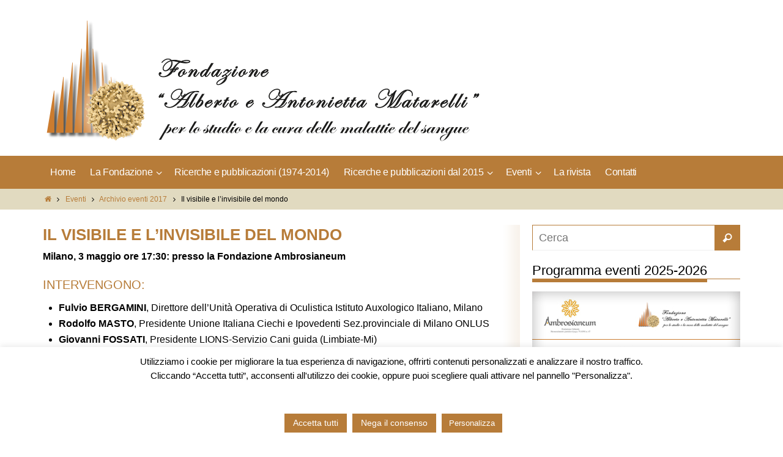

--- FILE ---
content_type: text/html; charset=UTF-8
request_url: http://fondazionematarelli.it/2017/02/02/il-visibile-e-linvisibile-del-mondo/
body_size: 69459
content:
<!doctype html>
<html lang="it-IT">
<head>
<meta charset="UTF-8">
<meta name="viewport" content="width=device-width, initial-scale=1, maximum-scale=2.0">
<link rel="profile" href="http://gmpg.org/xfn/11">
<link rel="pingback" href="http://fondazionematarelli.it/xmlrpc.php">

<meta name='robots' content='index, follow, max-video-preview:-1, max-snippet:-1, max-image-preview:large' />

	<!-- This site is optimized with the Yoast SEO plugin v19.0 - https://yoast.com/wordpress/plugins/seo/ -->
	<title>Il visibile e l’invisibile del mondo - Fondazione Alberto e Antonietta Matarelli</title>
	<link rel="canonical" href="http://fondazionematarelli.it/2017/02/02/il-visibile-e-linvisibile-del-mondo/" />
	<meta property="og:locale" content="it_IT" />
	<meta property="og:type" content="article" />
	<meta property="og:title" content="Il visibile e l’invisibile del mondo - Fondazione Alberto e Antonietta Matarelli" />
	<meta property="og:description" content="Milano, 3 maggio: presso la Fondazione Ambrosianeum Relatori: Fulvio BERGAMINI, Dario CORNATI, Giovanni FOSSATI, Rodolfo MASTO Continua la lettura" />
	<meta property="og:url" content="http://fondazionematarelli.it/2017/02/02/il-visibile-e-linvisibile-del-mondo/" />
	<meta property="og:site_name" content="Fondazione Alberto e Antonietta Matarelli" />
	<meta property="article:published_time" content="2017-02-02T14:44:55+00:00" />
	<meta property="article:modified_time" content="2017-02-02T14:45:38+00:00" />
	<meta name="twitter:card" content="summary" />
	<script type="application/ld+json" class="yoast-schema-graph">{"@context":"https://schema.org","@graph":[{"@type":"Organization","@id":"http://fondazionematarelli.it/#organization","name":"Fondazione Matarelli","url":"http://fondazionematarelli.it/","sameAs":[],"logo":{"@type":"ImageObject","inLanguage":"it-IT","@id":"http://fondazionematarelli.it/#/schema/logo/image/","url":"http://fondazionematarelli.it/wp-content/uploads/2016/10/logo-FM-vert.png","contentUrl":"http://fondazionematarelli.it/wp-content/uploads/2016/10/logo-FM-vert.png","width":500,"height":463,"caption":"Fondazione Matarelli"},"image":{"@id":"http://fondazionematarelli.it/#/schema/logo/image/"}},{"@type":"WebSite","@id":"http://fondazionematarelli.it/#website","url":"http://fondazionematarelli.it/","name":"Fondazione Alberto e Antonietta Matarelli","description":"Per lo studio e la cura delle malattie del sangue","publisher":{"@id":"http://fondazionematarelli.it/#organization"},"potentialAction":[{"@type":"SearchAction","target":{"@type":"EntryPoint","urlTemplate":"http://fondazionematarelli.it/?s={search_term_string}"},"query-input":"required name=search_term_string"}],"inLanguage":"it-IT"},{"@type":"WebPage","@id":"http://fondazionematarelli.it/2017/02/02/il-visibile-e-linvisibile-del-mondo/#webpage","url":"http://fondazionematarelli.it/2017/02/02/il-visibile-e-linvisibile-del-mondo/","name":"Il visibile e l’invisibile del mondo - Fondazione Alberto e Antonietta Matarelli","isPartOf":{"@id":"http://fondazionematarelli.it/#website"},"datePublished":"2017-02-02T14:44:55+00:00","dateModified":"2017-02-02T14:45:38+00:00","breadcrumb":{"@id":"http://fondazionematarelli.it/2017/02/02/il-visibile-e-linvisibile-del-mondo/#breadcrumb"},"inLanguage":"it-IT","potentialAction":[{"@type":"ReadAction","target":["http://fondazionematarelli.it/2017/02/02/il-visibile-e-linvisibile-del-mondo/"]}]},{"@type":"BreadcrumbList","@id":"http://fondazionematarelli.it/2017/02/02/il-visibile-e-linvisibile-del-mondo/#breadcrumb","itemListElement":[{"@type":"ListItem","position":1,"name":"Home","item":"http://fondazionematarelli.it/"},{"@type":"ListItem","position":2,"name":"Il visibile e l’invisibile del mondo"}]},{"@type":"Article","@id":"http://fondazionematarelli.it/2017/02/02/il-visibile-e-linvisibile-del-mondo/#article","isPartOf":{"@id":"http://fondazionematarelli.it/2017/02/02/il-visibile-e-linvisibile-del-mondo/#webpage"},"author":{"@id":"http://fondazionematarelli.it/#/schema/person/532dbf532b441d9a9c6f8b7dc62b202c"},"headline":"Il visibile e l’invisibile del mondo","datePublished":"2017-02-02T14:44:55+00:00","dateModified":"2017-02-02T14:45:38+00:00","mainEntityOfPage":{"@id":"http://fondazionematarelli.it/2017/02/02/il-visibile-e-linvisibile-del-mondo/#webpage"},"wordCount":60,"publisher":{"@id":"http://fondazionematarelli.it/#organization"},"articleSection":["Archivio eventi 2017"],"inLanguage":"it-IT"},{"@type":"Person","@id":"http://fondazionematarelli.it/#/schema/person/532dbf532b441d9a9c6f8b7dc62b202c","name":"adminMat","image":{"@type":"ImageObject","inLanguage":"it-IT","@id":"http://fondazionematarelli.it/#/schema/person/image/","url":"http://2.gravatar.com/avatar/e828b019c07c0e7f60c08fd0bd1feb1d?s=96&d=mm&r=g","contentUrl":"http://2.gravatar.com/avatar/e828b019c07c0e7f60c08fd0bd1feb1d?s=96&d=mm&r=g","caption":"adminMat"}}]}</script>
	<!-- / Yoast SEO plugin. -->


<link rel='dns-prefetch' href='//www.google.com' />
<link rel='dns-prefetch' href='//s.w.org' />
<link rel="alternate" type="application/rss+xml" title="Fondazione Alberto e Antonietta Matarelli &raquo; Feed" href="http://fondazionematarelli.it/feed/" />
<link rel="alternate" type="application/rss+xml" title="Fondazione Alberto e Antonietta Matarelli &raquo; Feed dei commenti" href="http://fondazionematarelli.it/comments/feed/" />
<link rel="alternate" type="application/rss+xml" title="Fondazione Alberto e Antonietta Matarelli &raquo; Il visibile e l’invisibile del mondo Feed dei commenti" href="http://fondazionematarelli.it/2017/02/02/il-visibile-e-linvisibile-del-mondo/feed/" />
<script type="text/javascript">
window._wpemojiSettings = {"baseUrl":"https:\/\/s.w.org\/images\/core\/emoji\/14.0.0\/72x72\/","ext":".png","svgUrl":"https:\/\/s.w.org\/images\/core\/emoji\/14.0.0\/svg\/","svgExt":".svg","source":{"concatemoji":"http:\/\/fondazionematarelli.it\/wp-includes\/js\/wp-emoji-release.min.js?ver=6.0.11"}};
/*! This file is auto-generated */
!function(e,a,t){var n,r,o,i=a.createElement("canvas"),p=i.getContext&&i.getContext("2d");function s(e,t){var a=String.fromCharCode,e=(p.clearRect(0,0,i.width,i.height),p.fillText(a.apply(this,e),0,0),i.toDataURL());return p.clearRect(0,0,i.width,i.height),p.fillText(a.apply(this,t),0,0),e===i.toDataURL()}function c(e){var t=a.createElement("script");t.src=e,t.defer=t.type="text/javascript",a.getElementsByTagName("head")[0].appendChild(t)}for(o=Array("flag","emoji"),t.supports={everything:!0,everythingExceptFlag:!0},r=0;r<o.length;r++)t.supports[o[r]]=function(e){if(!p||!p.fillText)return!1;switch(p.textBaseline="top",p.font="600 32px Arial",e){case"flag":return s([127987,65039,8205,9895,65039],[127987,65039,8203,9895,65039])?!1:!s([55356,56826,55356,56819],[55356,56826,8203,55356,56819])&&!s([55356,57332,56128,56423,56128,56418,56128,56421,56128,56430,56128,56423,56128,56447],[55356,57332,8203,56128,56423,8203,56128,56418,8203,56128,56421,8203,56128,56430,8203,56128,56423,8203,56128,56447]);case"emoji":return!s([129777,127995,8205,129778,127999],[129777,127995,8203,129778,127999])}return!1}(o[r]),t.supports.everything=t.supports.everything&&t.supports[o[r]],"flag"!==o[r]&&(t.supports.everythingExceptFlag=t.supports.everythingExceptFlag&&t.supports[o[r]]);t.supports.everythingExceptFlag=t.supports.everythingExceptFlag&&!t.supports.flag,t.DOMReady=!1,t.readyCallback=function(){t.DOMReady=!0},t.supports.everything||(n=function(){t.readyCallback()},a.addEventListener?(a.addEventListener("DOMContentLoaded",n,!1),e.addEventListener("load",n,!1)):(e.attachEvent("onload",n),a.attachEvent("onreadystatechange",function(){"complete"===a.readyState&&t.readyCallback()})),(e=t.source||{}).concatemoji?c(e.concatemoji):e.wpemoji&&e.twemoji&&(c(e.twemoji),c(e.wpemoji)))}(window,document,window._wpemojiSettings);
</script>
<style type="text/css">
img.wp-smiley,
img.emoji {
	display: inline !important;
	border: none !important;
	box-shadow: none !important;
	height: 1em !important;
	width: 1em !important;
	margin: 0 0.07em !important;
	vertical-align: -0.1em !important;
	background: none !important;
	padding: 0 !important;
}
</style>
	<link rel='stylesheet' id='wp-block-library-css'  href='http://fondazionematarelli.it/wp-includes/css/dist/block-library/style.min.css?ver=6.0.11' type='text/css' media='all' />
<style id='global-styles-inline-css' type='text/css'>
body{--wp--preset--color--black: #000000;--wp--preset--color--cyan-bluish-gray: #abb8c3;--wp--preset--color--white: #ffffff;--wp--preset--color--pale-pink: #f78da7;--wp--preset--color--vivid-red: #cf2e2e;--wp--preset--color--luminous-vivid-orange: #ff6900;--wp--preset--color--luminous-vivid-amber: #fcb900;--wp--preset--color--light-green-cyan: #7bdcb5;--wp--preset--color--vivid-green-cyan: #00d084;--wp--preset--color--pale-cyan-blue: #8ed1fc;--wp--preset--color--vivid-cyan-blue: #0693e3;--wp--preset--color--vivid-purple: #9b51e0;--wp--preset--gradient--vivid-cyan-blue-to-vivid-purple: linear-gradient(135deg,rgba(6,147,227,1) 0%,rgb(155,81,224) 100%);--wp--preset--gradient--light-green-cyan-to-vivid-green-cyan: linear-gradient(135deg,rgb(122,220,180) 0%,rgb(0,208,130) 100%);--wp--preset--gradient--luminous-vivid-amber-to-luminous-vivid-orange: linear-gradient(135deg,rgba(252,185,0,1) 0%,rgba(255,105,0,1) 100%);--wp--preset--gradient--luminous-vivid-orange-to-vivid-red: linear-gradient(135deg,rgba(255,105,0,1) 0%,rgb(207,46,46) 100%);--wp--preset--gradient--very-light-gray-to-cyan-bluish-gray: linear-gradient(135deg,rgb(238,238,238) 0%,rgb(169,184,195) 100%);--wp--preset--gradient--cool-to-warm-spectrum: linear-gradient(135deg,rgb(74,234,220) 0%,rgb(151,120,209) 20%,rgb(207,42,186) 40%,rgb(238,44,130) 60%,rgb(251,105,98) 80%,rgb(254,248,76) 100%);--wp--preset--gradient--blush-light-purple: linear-gradient(135deg,rgb(255,206,236) 0%,rgb(152,150,240) 100%);--wp--preset--gradient--blush-bordeaux: linear-gradient(135deg,rgb(254,205,165) 0%,rgb(254,45,45) 50%,rgb(107,0,62) 100%);--wp--preset--gradient--luminous-dusk: linear-gradient(135deg,rgb(255,203,112) 0%,rgb(199,81,192) 50%,rgb(65,88,208) 100%);--wp--preset--gradient--pale-ocean: linear-gradient(135deg,rgb(255,245,203) 0%,rgb(182,227,212) 50%,rgb(51,167,181) 100%);--wp--preset--gradient--electric-grass: linear-gradient(135deg,rgb(202,248,128) 0%,rgb(113,206,126) 100%);--wp--preset--gradient--midnight: linear-gradient(135deg,rgb(2,3,129) 0%,rgb(40,116,252) 100%);--wp--preset--duotone--dark-grayscale: url('#wp-duotone-dark-grayscale');--wp--preset--duotone--grayscale: url('#wp-duotone-grayscale');--wp--preset--duotone--purple-yellow: url('#wp-duotone-purple-yellow');--wp--preset--duotone--blue-red: url('#wp-duotone-blue-red');--wp--preset--duotone--midnight: url('#wp-duotone-midnight');--wp--preset--duotone--magenta-yellow: url('#wp-duotone-magenta-yellow');--wp--preset--duotone--purple-green: url('#wp-duotone-purple-green');--wp--preset--duotone--blue-orange: url('#wp-duotone-blue-orange');--wp--preset--font-size--small: 13px;--wp--preset--font-size--medium: 20px;--wp--preset--font-size--large: 36px;--wp--preset--font-size--x-large: 42px;}.has-black-color{color: var(--wp--preset--color--black) !important;}.has-cyan-bluish-gray-color{color: var(--wp--preset--color--cyan-bluish-gray) !important;}.has-white-color{color: var(--wp--preset--color--white) !important;}.has-pale-pink-color{color: var(--wp--preset--color--pale-pink) !important;}.has-vivid-red-color{color: var(--wp--preset--color--vivid-red) !important;}.has-luminous-vivid-orange-color{color: var(--wp--preset--color--luminous-vivid-orange) !important;}.has-luminous-vivid-amber-color{color: var(--wp--preset--color--luminous-vivid-amber) !important;}.has-light-green-cyan-color{color: var(--wp--preset--color--light-green-cyan) !important;}.has-vivid-green-cyan-color{color: var(--wp--preset--color--vivid-green-cyan) !important;}.has-pale-cyan-blue-color{color: var(--wp--preset--color--pale-cyan-blue) !important;}.has-vivid-cyan-blue-color{color: var(--wp--preset--color--vivid-cyan-blue) !important;}.has-vivid-purple-color{color: var(--wp--preset--color--vivid-purple) !important;}.has-black-background-color{background-color: var(--wp--preset--color--black) !important;}.has-cyan-bluish-gray-background-color{background-color: var(--wp--preset--color--cyan-bluish-gray) !important;}.has-white-background-color{background-color: var(--wp--preset--color--white) !important;}.has-pale-pink-background-color{background-color: var(--wp--preset--color--pale-pink) !important;}.has-vivid-red-background-color{background-color: var(--wp--preset--color--vivid-red) !important;}.has-luminous-vivid-orange-background-color{background-color: var(--wp--preset--color--luminous-vivid-orange) !important;}.has-luminous-vivid-amber-background-color{background-color: var(--wp--preset--color--luminous-vivid-amber) !important;}.has-light-green-cyan-background-color{background-color: var(--wp--preset--color--light-green-cyan) !important;}.has-vivid-green-cyan-background-color{background-color: var(--wp--preset--color--vivid-green-cyan) !important;}.has-pale-cyan-blue-background-color{background-color: var(--wp--preset--color--pale-cyan-blue) !important;}.has-vivid-cyan-blue-background-color{background-color: var(--wp--preset--color--vivid-cyan-blue) !important;}.has-vivid-purple-background-color{background-color: var(--wp--preset--color--vivid-purple) !important;}.has-black-border-color{border-color: var(--wp--preset--color--black) !important;}.has-cyan-bluish-gray-border-color{border-color: var(--wp--preset--color--cyan-bluish-gray) !important;}.has-white-border-color{border-color: var(--wp--preset--color--white) !important;}.has-pale-pink-border-color{border-color: var(--wp--preset--color--pale-pink) !important;}.has-vivid-red-border-color{border-color: var(--wp--preset--color--vivid-red) !important;}.has-luminous-vivid-orange-border-color{border-color: var(--wp--preset--color--luminous-vivid-orange) !important;}.has-luminous-vivid-amber-border-color{border-color: var(--wp--preset--color--luminous-vivid-amber) !important;}.has-light-green-cyan-border-color{border-color: var(--wp--preset--color--light-green-cyan) !important;}.has-vivid-green-cyan-border-color{border-color: var(--wp--preset--color--vivid-green-cyan) !important;}.has-pale-cyan-blue-border-color{border-color: var(--wp--preset--color--pale-cyan-blue) !important;}.has-vivid-cyan-blue-border-color{border-color: var(--wp--preset--color--vivid-cyan-blue) !important;}.has-vivid-purple-border-color{border-color: var(--wp--preset--color--vivid-purple) !important;}.has-vivid-cyan-blue-to-vivid-purple-gradient-background{background: var(--wp--preset--gradient--vivid-cyan-blue-to-vivid-purple) !important;}.has-light-green-cyan-to-vivid-green-cyan-gradient-background{background: var(--wp--preset--gradient--light-green-cyan-to-vivid-green-cyan) !important;}.has-luminous-vivid-amber-to-luminous-vivid-orange-gradient-background{background: var(--wp--preset--gradient--luminous-vivid-amber-to-luminous-vivid-orange) !important;}.has-luminous-vivid-orange-to-vivid-red-gradient-background{background: var(--wp--preset--gradient--luminous-vivid-orange-to-vivid-red) !important;}.has-very-light-gray-to-cyan-bluish-gray-gradient-background{background: var(--wp--preset--gradient--very-light-gray-to-cyan-bluish-gray) !important;}.has-cool-to-warm-spectrum-gradient-background{background: var(--wp--preset--gradient--cool-to-warm-spectrum) !important;}.has-blush-light-purple-gradient-background{background: var(--wp--preset--gradient--blush-light-purple) !important;}.has-blush-bordeaux-gradient-background{background: var(--wp--preset--gradient--blush-bordeaux) !important;}.has-luminous-dusk-gradient-background{background: var(--wp--preset--gradient--luminous-dusk) !important;}.has-pale-ocean-gradient-background{background: var(--wp--preset--gradient--pale-ocean) !important;}.has-electric-grass-gradient-background{background: var(--wp--preset--gradient--electric-grass) !important;}.has-midnight-gradient-background{background: var(--wp--preset--gradient--midnight) !important;}.has-small-font-size{font-size: var(--wp--preset--font-size--small) !important;}.has-medium-font-size{font-size: var(--wp--preset--font-size--medium) !important;}.has-large-font-size{font-size: var(--wp--preset--font-size--large) !important;}.has-x-large-font-size{font-size: var(--wp--preset--font-size--x-large) !important;}
</style>
<link rel='stylesheet' id='contact-form-7-css'  href='http://fondazionematarelli.it/wp-content/plugins/contact-form-7/includes/css/styles.css?ver=5.5.6.1' type='text/css' media='all' />
<link rel='stylesheet' id='cookie-law-info-css'  href='http://fondazionematarelli.it/wp-content/plugins/cookie-law-info/legacy/public/css/cookie-law-info-public.css?ver=3.0.3' type='text/css' media='all' />
<link rel='stylesheet' id='cookie-law-info-gdpr-css'  href='http://fondazionematarelli.it/wp-content/plugins/cookie-law-info/legacy/public/css/cookie-law-info-gdpr.css?ver=3.0.3' type='text/css' media='all' />
<link rel='stylesheet' id='collapseomatic-css-css'  href='http://fondazionematarelli.it/wp-content/plugins/jquery-collapse-o-matic/light_style.css?ver=1.6' type='text/css' media='all' />
<link rel='stylesheet' id='um_fonticons_ii-css'  href='http://fondazionematarelli.it/wp-content/plugins/ultimate-member/assets/css/um-fonticons-ii.css?ver=2.4.0' type='text/css' media='all' />
<link rel='stylesheet' id='um_fonticons_fa-css'  href='http://fondazionematarelli.it/wp-content/plugins/ultimate-member/assets/css/um-fonticons-fa.css?ver=2.4.0' type='text/css' media='all' />
<link rel='stylesheet' id='select2-css'  href='http://fondazionematarelli.it/wp-content/plugins/ultimate-member/assets/css/select2/select2.min.css?ver=4.0.13' type='text/css' media='all' />
<link rel='stylesheet' id='um_crop-css'  href='http://fondazionematarelli.it/wp-content/plugins/ultimate-member/assets/css/um-crop.css?ver=2.4.0' type='text/css' media='all' />
<link rel='stylesheet' id='um_modal-css'  href='http://fondazionematarelli.it/wp-content/plugins/ultimate-member/assets/css/um-modal.css?ver=2.4.0' type='text/css' media='all' />
<link rel='stylesheet' id='um_styles-css'  href='http://fondazionematarelli.it/wp-content/plugins/ultimate-member/assets/css/um-styles.css?ver=2.4.0' type='text/css' media='all' />
<link rel='stylesheet' id='um_profile-css'  href='http://fondazionematarelli.it/wp-content/plugins/ultimate-member/assets/css/um-profile.css?ver=2.4.0' type='text/css' media='all' />
<link rel='stylesheet' id='um_account-css'  href='http://fondazionematarelli.it/wp-content/plugins/ultimate-member/assets/css/um-account.css?ver=2.4.0' type='text/css' media='all' />
<link rel='stylesheet' id='um_misc-css'  href='http://fondazionematarelli.it/wp-content/plugins/ultimate-member/assets/css/um-misc.css?ver=2.4.0' type='text/css' media='all' />
<link rel='stylesheet' id='um_fileupload-css'  href='http://fondazionematarelli.it/wp-content/plugins/ultimate-member/assets/css/um-fileupload.css?ver=2.4.0' type='text/css' media='all' />
<link rel='stylesheet' id='um_datetime-css'  href='http://fondazionematarelli.it/wp-content/plugins/ultimate-member/assets/css/pickadate/default.css?ver=2.4.0' type='text/css' media='all' />
<link rel='stylesheet' id='um_datetime_date-css'  href='http://fondazionematarelli.it/wp-content/plugins/ultimate-member/assets/css/pickadate/default.date.css?ver=2.4.0' type='text/css' media='all' />
<link rel='stylesheet' id='um_datetime_time-css'  href='http://fondazionematarelli.it/wp-content/plugins/ultimate-member/assets/css/pickadate/default.time.css?ver=2.4.0' type='text/css' media='all' />
<link rel='stylesheet' id='um_raty-css'  href='http://fondazionematarelli.it/wp-content/plugins/ultimate-member/assets/css/um-raty.css?ver=2.4.0' type='text/css' media='all' />
<link rel='stylesheet' id='um_scrollbar-css'  href='http://fondazionematarelli.it/wp-content/plugins/ultimate-member/assets/css/simplebar.css?ver=2.4.0' type='text/css' media='all' />
<link rel='stylesheet' id='um_tipsy-css'  href='http://fondazionematarelli.it/wp-content/plugins/ultimate-member/assets/css/um-tipsy.css?ver=2.4.0' type='text/css' media='all' />
<link rel='stylesheet' id='um_responsive-css'  href='http://fondazionematarelli.it/wp-content/plugins/ultimate-member/assets/css/um-responsive.css?ver=2.4.0' type='text/css' media='all' />
<link rel='stylesheet' id='um_default_css-css'  href='http://fondazionematarelli.it/wp-content/plugins/ultimate-member/assets/css/um-old-default.css?ver=2.4.0' type='text/css' media='all' />
<link rel='stylesheet' id='um_old_css-css'  href='http://fondazionematarelli.it/wp-content/plugins/ultimate-member/../../uploads/ultimatemember/um_old_settings.css?ver=6.0.11' type='text/css' media='all' />
<link rel='stylesheet' id='nirvanas-fonts-css'  href='http://fondazionematarelli.it/wp-content/themes/nirvana/fonts/fontfaces.css?ver=1.3.2' type='text/css' media='all' />
<link rel='stylesheet' id='nirvanas-css'  href='http://fondazionematarelli.it/wp-content/themes/nirvana/style.css?ver=1.3.2' type='text/css' media='all' />
<!--n2css--><script type='text/javascript' src='http://fondazionematarelli.it/wp-includes/js/jquery/jquery.min.js?ver=3.6.0' id='jquery-core-js'></script>
<script type='text/javascript' src='http://fondazionematarelli.it/wp-includes/js/jquery/jquery-migrate.min.js?ver=3.3.2' id='jquery-migrate-js'></script>
<script type='text/javascript' id='cookie-law-info-js-extra'>
/* <![CDATA[ */
var Cli_Data = {"nn_cookie_ids":["cookielawinfo-checkbox-advertisement","cookielawinfo-checkbox-others","_GRECAPTCHA","_ga","_gid","_gat_gtag_UA_41473823_11","CookieLawInfoConsent","cookielawinfo-checkbox-necessary","cookielawinfo-checkbox-functional","cookielawinfo-checkbox-performance","cookielawinfo-checkbox-analytics"],"cookielist":[],"non_necessary_cookies":{"necessary":["_GRECAPTCHA","CookieLawInfoConsent"],"analytics":["_ga","_gid","_gat_gtag_UA_41473823_11"]},"ccpaEnabled":"","ccpaRegionBased":"","ccpaBarEnabled":"","strictlyEnabled":["necessary","obligatoire"],"ccpaType":"gdpr","js_blocking":"","custom_integration":"","triggerDomRefresh":"","secure_cookies":""};
var cli_cookiebar_settings = {"animate_speed_hide":"500","animate_speed_show":"500","background":"#fff","border":"#b77c39","border_on":"","button_1_button_colour":"#b77c39","button_1_button_hover":"#92632e","button_1_link_colour":"#fff","button_1_as_button":"1","button_1_new_win":"","button_2_button_colour":"#b77c39","button_2_button_hover":"#92632e","button_2_link_colour":"#444","button_2_as_button":"1","button_2_hidebar":"1","button_3_button_colour":"#b77c39","button_3_button_hover":"#92632e","button_3_link_colour":"#fff","button_3_as_button":"1","button_3_new_win":"","button_4_button_colour":"#b77c39","button_4_button_hover":"#92632e","button_4_link_colour":"#fff","button_4_as_button":"1","button_7_button_colour":"#b77c39","button_7_button_hover":"#92632e","button_7_link_colour":"#fff","button_7_as_button":"1","button_7_new_win":"","font_family":"inherit","header_fix":"","notify_animate_hide":"1","notify_animate_show":"1","notify_div_id":"#cookie-law-info-bar","notify_position_horizontal":"right","notify_position_vertical":"bottom","scroll_close":"","scroll_close_reload":"","accept_close_reload":"","reject_close_reload":"","showagain_tab":"","showagain_background":"#fff","showagain_border":"#000","showagain_div_id":"#cookie-law-info-again","showagain_x_position":"100px","text":"#000","show_once_yn":"","show_once":"10000","logging_on":"","as_popup":"","popup_overlay":"1","bar_heading_text":"","cookie_bar_as":"banner","popup_showagain_position":"bottom-right","widget_position":"left"};
var log_object = {"ajax_url":"http:\/\/fondazionematarelli.it\/wp-admin\/admin-ajax.php"};
/* ]]> */
</script>
<script type='text/javascript' src='http://fondazionematarelli.it/wp-content/plugins/cookie-law-info/legacy/public/js/cookie-law-info-public.js?ver=3.0.3' id='cookie-law-info-js'></script>
<script type='text/javascript' src='http://fondazionematarelli.it/wp-content/plugins/ultimate-member/assets/js/um-gdpr.min.js?ver=2.4.0' id='um-gdpr-js'></script>
<link rel="https://api.w.org/" href="http://fondazionematarelli.it/wp-json/" /><link rel="alternate" type="application/json" href="http://fondazionematarelli.it/wp-json/wp/v2/posts/523" /><link rel="EditURI" type="application/rsd+xml" title="RSD" href="http://fondazionematarelli.it/xmlrpc.php?rsd" />
<link rel="wlwmanifest" type="application/wlwmanifest+xml" href="http://fondazionematarelli.it/wp-includes/wlwmanifest.xml" /> 
<meta name="generator" content="WordPress 6.0.11" />
<link rel='shortlink' href='http://fondazionematarelli.it/?p=523' />
<link rel="alternate" type="application/json+oembed" href="http://fondazionematarelli.it/wp-json/oembed/1.0/embed?url=http%3A%2F%2Ffondazionematarelli.it%2F2017%2F02%2F02%2Fil-visibile-e-linvisibile-del-mondo%2F" />
<link rel="alternate" type="text/xml+oembed" href="http://fondazionematarelli.it/wp-json/oembed/1.0/embed?url=http%3A%2F%2Ffondazionematarelli.it%2F2017%2F02%2F02%2Fil-visibile-e-linvisibile-del-mondo%2F&#038;format=xml" />
		<style type="text/css">
			.um_request_name {
				display: none !important;
			}
		</style>
	<style type="text/css"> #header-container { width: 1140px;} #header-container, #access >.menu, #forbottom, #colophon, #footer-widget-area, #topbar-inner, .ppbox, #pp-afterslider #container, #breadcrumbs-box { max-width: 1140px; } @media (max-width: 800px) { #header-container {position: relative !important;} #branding {height: auto !important;}}#container.one-column { } #container.two-columns-right #secondary { width:360px; float:right; } #container.two-columns-right #content { width:690px; float:left; } /*fallback*/ #container.two-columns-right #content { width:calc(100% - 390px); float:left; } #container.two-columns-left #primary { width:360px; float:left; } #container.two-columns-left #content { width:690px; float:right; } /*fallback*/ #container.two-columns-left #content { width:-moz-calc(100% - 390px); float:right; width:-webkit-calc(100% - 390px); width:calc(100% - 390px); } #container.three-columns-right .sidey { width:180px; float:left; } #container.three-columns-right #primary { margin-left:30px; margin-right:30px; } #container.three-columns-right #content { width:660px; float:left; } /*fallback*/ #container.three-columns-right #content { width:-moz-calc(100% - 420px); float:left; width:-webkit-calc(100% - 420px); width:calc(100% - 420px);} #container.three-columns-left .sidey { width:180px; float:left; } #container.three-columns-left #secondary {margin-left:30px; margin-right:30px; } #container.three-columns-left #content { width:660px; float:right;} /*fallback*/ #container.three-columns-left #content { width:-moz-calc(100% - 420px); float:right; width:-webkit-calc(100% - 420px); width:calc(100% - 420px); } #container.three-columns-sided .sidey { width:180px; float:left; } #container.three-columns-sided #secondary { float:right; } #container.three-columns-sided #content { width:660px; float:right; /*fallback*/ width:-moz-calc(100% - 420px); float:right; width:-webkit-calc(100% - 420px); float:right; width:calc(100% - 420px); float:right; margin: 0 210px 0 -1080px; } body { font-family: Helvetica, sans-serif; } #content h1.entry-title a, #content h2.entry-title a, #content h1.entry-title , #content h2.entry-title { font-family: inherit; } .widget-title, .widget-title a { line-height: normal; font-family: inherit; } .widget-container, .widget-container a { font-family: inherit; } .entry-content h1, .entry-content h2, .entry-content h3, .entry-content h4, .entry-content h5, .entry-content h6, #comments #reply-title, .nivo-caption h2, #front-text1 h1, #front-text2 h1, h3.column-header-image { font-family: inherit; } #site-title span a { font-family: inherit; } #access ul li a, #access ul li a span { font-family: inherit; } body { color: #000000; background-color: #FFFFFF } a { color: #b77c39; } a:hover,.entry-meta span a:hover, .comments-link a:hover, body.coldisplay2 #front-columns a:active { color: #724b1e; } a:active {background-color:#b77c39; color:#FFFFFF; } .entry-meta a:hover, .widget-container a:hover, .footer2 a:hover { border-bottom-color: #b77c39; } .sticky h2.entry-title a {background-color:#b77c39; color:#FFFFFF;} #header { background-color: ; } #site-title span a { color:#b77c39; } #site-description { color:#666666; } .socials a:hover .socials-hover { background-color: #e7d699; } .socials-hover { background-color: #b77c39; } /* Main menu top level */ #access a, #nav-toggle span { color: #ffffff; } #access, #nav-toggle, #access ul li {background-color: #b77c39; } #access > .menu > ul > li > a > span { } #access ul li:hover {background-color: #b77c39; color:#FFFFFF; } #access ul > li.current_page_item , #access ul > li.current-menu-item , #access ul > li.current_page_ancestor , #access ul > li.current-menu-ancestor { background-color: #c48946; } /* Main menu Submenus */ #access ul ul li, #access ul ul { background-color:#b77c39; } #access ul ul li a {color:#FFFFFF} #access ul ul li:hover {background:#c58a47} #breadcrumbs {background:#f5f5f5} #access ul ul li.current_page_item, #access ul ul li.current-menu-item, #access ul ul li.current_page_ancestor , #access ul ul li.current-menu-ancestor { background-color:#c58a47; } #topbar { background-color: #FFFFFF; border-bottom-color:#ebebeb; } .menu-header-search .searchform {background: #ffffff;} .topmenu ul li a, .search-icon:before { color: #999999; } .topmenu ul li a:hover { color: #FFFFFF; background-color: #b77c39; } .search-icon:hover:before { color: #b77c39; } #main { background-color: #FFFFFF; } #author-info, #entry-author-info, .page-title { border-color: #b77c39; } .page-title-text {border-color: #b77c39; } .page-title span {border-color: #b77c39; } #entry-author-info #author-avatar, #author-info #author-avatar { border-color: #EEEEEE; } .avatar-container:before {background-color:#b77c39;} .sidey .widget-container { color: #000000; background-color: ; } .sidey .widget-title { color: #000000; background-color: ;border-color:#b77c39;} .sidey .widget-container a {color:;} .sidey .widget-container a:hover {color:;} .widget-title span {border-color:#b77c39;} .entry-content h1, .entry-content h2, .entry-content h3, .entry-content h4, .entry-content h5, .entry-content h6 { color: #4b2e0b; } .entry-title, .entry-title a { color: #4b2e0b; } .entry-title a:hover { color: #724b1e; } #content span.entry-format { color: #b77c39; } #footer { color: #ffffff; background-color: #e9d7c3; } #footer2 { color: #ffffff; background-color: #724b1e; } #sfooter-full { background-color: #6d4619; } .footermenu ul li { border-color: #815a2d; } .footermenu ul li:hover { border-color: #956e41; } #footer a { color: #000000; } #footer a:hover { color: #724b1e; } #footer2 a, .footermenu ul li:after { color: #b77c39; } #footer2 a:hover { color: #ffffff; } #footer .widget-container { color: #000000; background-color: ; } #footer .widget-title { color: #4b2e0b; background-color: ;border-color:#b77c39;} a.continue-reading-link { color:#b77c39; border-color:#b77c39; } a.continue-reading-link:hover { background-color:#b77c39 !important; color:#FFFFFF !important; } #cryout_ajax_more_trigger {border:1px solid #b77c39; } #cryout_ajax_more_trigger:hover {background-color:#ffffff;} a.continue-reading-link i.icon-right-dir {color:#b77c39} a.continue-reading-link:hover i.icon-right-dir {color:#FFFFFF} .page-link a, .page-link > span > em {border-color:#b77c39} .columnmore a {background:#b77c39;color:#ffffff} .columnmore a:hover {background:#b77c39;} .file, .button, #respond .form-submit input#submit, input[type="submit"], input[type="reset"] { background-color: #FFFFFF; border-color: #b77c39; } .button:hover, #respond .form-submit input#submit:hover { background-color: #ffffff; } .entry-content tr th, .entry-content thead th { color: #4b2e0b; } #content tr th { background-color: #b77c39;color:#FFFFFF; } #content tr.even { background-color: #ffffff; } hr { background-color: #b77c39; } input[type="text"], input[type="password"], input[type="email"], textarea, select, input[type="color"],input[type="date"],input[type="datetime"],input[type="datetime-local"],input[type="month"],input[type="number"],input[type="range"], input[type="search"],input[type="tel"],input[type="time"],input[type="url"],input[type="week"] { /*background-color: #ffffff;*/ border-color: #b77c39 #EEEEEE #EEEEEE #b77c39; color: #000000; } input[type="submit"], input[type="reset"] { color: #000000; } input[type="text"]:hover, input[type="password"]:hover, input[type="email"]:hover, textarea:hover, input[type="color"]:hover, input[type="date"]:hover, input[type="datetime"]:hover, input[type="datetime-local"]:hover, input[type="month"]:hover, input[type="number"]:hover, input[type="range"]:hover, input[type="search"]:hover, input[type="tel"]:hover, input[type="time"]:hover, input[type="url"]:hover, input[type="week"]:hover { background-color: rgba(255,255,255,0.4); } .entry-content code {background-color:#ffffff; border-color: rgba(183,124,57,0.1);} .entry-content pre { border-color: #b77c39;} abbr, acronym { border-color: #000000; } .comment-meta a { color: #000000; } #respond .form-allowed-tags { color: #000000; } .comment .reply a{ border-color: #EEEEEE; } .comment .reply a:hover {color: #b77c39; } .entry-meta {border-color:#EEEEEE;} .entry-meta .icon-metas:before {color:#b77c39;} .entry-meta span a, .comments-link a {color:;} .entry-meta span a:hover, .comments-link a:hover {color:;} .entry-meta span, .entry-utility span, .footer-tags {color:#000000;} .nav-next a:hover, .nav-previous a:hover {background:#b77c39;color:#FFFFFF;} .pagination { border-color:#f5f5f5;} .pagination a:hover { background: #b77c39;color: #FFFFFF ;} h3#comments-title {border-color:#b77c39} h3#comments-title span {background: #b77c39;color: #FFFFFF ;} .comment-details {border-color:#EEEEEE} .searchform input[type="text"] {color:#000000;} .searchform:after {background-color:#b77c39;} .searchform:hover:after {background-color:#b77c39;} .searchsubmit[type="submit"] {color:#ffffff} li.menu-main-search .searchform .s {background-color:#FFFFFF;} li.menu-main-search .searchsubmit[type="submit"] {color:#000000;} .caption-accented .wp-caption { background-color:rgba(183,124,57,0.8); color:#FFFFFF;} .nirvana-image-one .entry-content img[class*='align'],.nirvana-image-one .entry-summary img[class*='align'], .nirvana-image-two .entry-content img[class*='align'],.nirvana-image-two .entry-summary img[class*='align'] { border-color:#b77c39;} #content p, #content ul, #content ol, #content, .ppbox { text-align:Default ; } #content p, #content ul, #content ol, .widget-container, .widget-container a, table, table td, .ppbox , .navigation, #content dl, #content { font-size:16px;line-height:1.4em; word-spacing:Default; letter-spacing:Default; } #content h1.entry-title, #content h2.entry-title { font-size:26px ;} .widget-title, .widget-title a { font-size:22px ;} .widget-container, .widget-container a { font-size:16px ;} #content .entry-content h1, #pp-afterslider h1 { font-size: 32px;} #content .entry-content h2, #pp-afterslider h2 { font-size: 28px;} #content .entry-content h3, #pp-afterslider h3 { font-size: 24px;} #content .entry-content h4, #pp-afterslider h4 { font-size: 20px;} #content .entry-content h5, #pp-afterslider h5 { font-size: 16px;} #content .entry-content h6, #pp-afterslider h6 { font-size: 12px;} #site-title span a { font-size:32px ;} #access ul li a { font-size:16px ;} #access ul ul ul a {font-size:14px;} #respond .form-allowed-tags { display:none;} .nocomments, .nocomments2 {display:none;} .comments-link span { display:none;} #header-container > div { margin:20px 0 0 -15px;} #content p, #content ul, #content ol, #content dd, #content pre, #content hr { margin-bottom: 1.2em; } article footer.entry-meta {display:none;} #toTop:hover .icon-back2top:before {color:#b77c39;} #main {margin-top:5px; } #forbottom {padding-left: 15px; padding-right: 15px;} #header-widget-area { width: 33%; } #branding { height:255px; } </style> 
<style type="text/css">/* Nirvana Custom CSS */ 

img {
    max-width: 100%;
    height: auto;
    display: block;
} 

#breadcrumbs {
    background: #e1dac0;
}

#footer2 em {
    display: none !important;
} 

.wpcf7 form input, .wpcf7 form textarea {
    width: 100%;
    box-sizing: border-box;
} 

#content .entry-content h2, #pp-afterslider h2 {
    font-size: 24px;
}

#content .entry-content h3, #pp-afterslider h3 {
    font-size: 22px;
}

#content .entry-content h4, #pp-afterslider h4 {
    font-size: 20px;
}

#content .entry-content h5, #pp-afterslider h5 {
    font-size: 18px;
}

#content .entry-content h6, #pp-afterslider h6 {
    font-size: 16px;
} 

#content h1.entry-title, #content h2.entry-title {
    text-transform: uppercase;
    color: #b77c39;
}

#content .entry-content h2 {
    color: #886743;
} 

#content h3, #content h4, #content h5, #content h6 {
    color: #b77c39;
    text-transform: uppercase;
}</style>
<!--[if lt IE 9]>
<script>
document.createElement('header');
document.createElement('nav');
document.createElement('section');
document.createElement('article');
document.createElement('aside');
document.createElement('footer');
</script>
<![endif]-->
</head>

<body class="post-template-default single single-post postid-523 single-format-standard nirvana-image-one caption-simple nirvana-menu-left nirvana-topbarhide">


<div id="wrapper" class="hfeed">
<div id="topbar" ><div id="topbar-inner">  </div></div>

<div id="header-full">
	<header id="header">
		<div id="masthead">
					<div id="branding" role="banner" >
				<div id="header-container"><div class="site-identity"><a id="logo" href="http://fondazionematarelli.it/" ><img title="Fondazione Alberto e Antonietta Matarelli" alt="Fondazione Alberto e Antonietta Matarelli" src="http://fondazionematarelli.it/wp-content/uploads/2017/01/logo-FM-1.png" /></a></div></div>								<div style="clear:both;"></div>
			</div><!-- #branding -->
			<a id="nav-toggle"><span>&nbsp;</span></a>
			<nav id="access" role="navigation">
				<div class="skip-link screen-reader-text"><a href="#content" title="Salta il contenuto">Salta il contenuto</a></div>
<div class="menu"><ul id="prime_nav" class="menu"><li id="menu-item-13" class="menu-item menu-item-type-custom menu-item-object-custom menu-item-13"><a href="/"><span>Home</span></a></li>
<li id="menu-item-9" class="menu-item menu-item-type-custom menu-item-object-custom menu-item-has-children menu-item-9"><a><span>La Fondazione</span></a>
<ul class="sub-menu">
	<li id="menu-item-11" class="menu-item menu-item-type-post_type menu-item-object-page menu-item-11"><a href="http://fondazionematarelli.it/missione/"><span>Missione</span></a></li>
	<li id="menu-item-28" class="menu-item menu-item-type-post_type menu-item-object-page menu-item-28"><a href="http://fondazionematarelli.it/lo-statuto/"><span>Lo statuto</span></a></li>
	<li id="menu-item-10" class="menu-item menu-item-type-post_type menu-item-object-page menu-item-10"><a href="http://fondazionematarelli.it/consiglio-di-amministrazione/"><span>Consiglio di amministrazione</span></a></li>
</ul>
</li>
<li id="menu-item-149" class="menu-item menu-item-type-post_type menu-item-object-page menu-item-149"><a href="http://fondazionematarelli.it/ricerche-e-pubblicazioni-1974-2014/"><span>Ricerche e pubblicazioni (1974-2014)</span></a></li>
<li id="menu-item-35" class="menu-item menu-item-type-custom menu-item-object-custom menu-item-has-children menu-item-35"><a><span>Ricerche e pubblicazioni dal 2015</span></a>
<ul class="sub-menu">
	<li id="menu-item-145" class="menu-item menu-item-type-taxonomy menu-item-object-category menu-item-145"><a href="http://fondazionematarelli.it/category/borse-di-studio-ail/"><span>Borse di studio AIL</span></a></li>
	<li id="menu-item-407" class="menu-item menu-item-type-taxonomy menu-item-object-category menu-item-407"><a href="http://fondazionematarelli.it/category/progetti/"><span>Progetti di ricerca</span></a></li>
	<li id="menu-item-408" class="menu-item menu-item-type-post_type menu-item-object-post menu-item-408"><a href="http://fondazionematarelli.it/2016/08/05/convenzione-per-attivita-di-ricerca-con-luniversita-degli-studi-dellinsubria/"><span>Convenzione con L&#8217;Università degli Studi dell&#8217;Insubria</span></a></li>
	<li id="menu-item-419" class="menu-item menu-item-type-post_type menu-item-object-page menu-item-419"><a href="http://fondazionematarelli.it/pubblicazioni/"><span>Pubblicazioni</span></a></li>
</ul>
</li>
<li id="menu-item-606" class="menu-item menu-item-type-custom menu-item-object-custom menu-item-has-children menu-item-606"><a><span>Eventi</span></a>
<ul class="sub-menu">
	<li id="menu-item-1061" class="menu-item menu-item-type-taxonomy menu-item-object-category menu-item-1061"><a href="http://fondazionematarelli.it/category/eventi/programma-eventi-2025/"><span>Programma eventi 2025-2026</span></a></li>
	<li id="menu-item-973" class="menu-item menu-item-type-custom menu-item-object-custom menu-item-has-children menu-item-973"><a href="#"><span>Archivio eventi</span></a>
	<ul class="sub-menu">
		<li id="menu-item-1030" class="menu-item menu-item-type-taxonomy menu-item-object-category menu-item-1030"><a href="http://fondazionematarelli.it/category/eventi/archivio-eventi-2024/"><span>Archivio eventi 2024</span></a></li>
		<li id="menu-item-998" class="menu-item menu-item-type-taxonomy menu-item-object-category menu-item-998"><a href="http://fondazionematarelli.it/category/eventi/archivio-eventi-2023/"><span>Archivio eventi 2023</span></a></li>
		<li id="menu-item-972" class="menu-item menu-item-type-taxonomy menu-item-object-category menu-item-972"><a href="http://fondazionematarelli.it/category/eventi/archivio-eventi-2022/"><span>Archivio eventi 2022</span></a></li>
		<li id="menu-item-896" class="menu-item menu-item-type-taxonomy menu-item-object-category menu-item-896"><a href="http://fondazionematarelli.it/category/eventi/archivio-eventi-2021/"><span>Archivio eventi 2021</span></a></li>
		<li id="menu-item-850" class="menu-item menu-item-type-taxonomy menu-item-object-category menu-item-850"><a href="http://fondazionematarelli.it/category/eventi/archivio-eventi-2020/"><span>Archivio eventi 2020</span></a></li>
		<li id="menu-item-794" class="menu-item menu-item-type-taxonomy menu-item-object-category menu-item-794"><a href="http://fondazionematarelli.it/category/eventi/eventi-2019/"><span>Archivio eventi 2019</span></a></li>
		<li id="menu-item-726" class="menu-item menu-item-type-taxonomy menu-item-object-category menu-item-726"><a href="http://fondazionematarelli.it/category/eventi/eventi-2018/"><span>Archivio eventi 2018</span></a></li>
		<li id="menu-item-457" class="menu-item menu-item-type-taxonomy menu-item-object-category current-post-ancestor current-menu-parent current-post-parent menu-item-457"><a href="http://fondazionematarelli.it/category/eventi/eventi-2017/"><span>Archivio eventi 2017</span></a></li>
		<li id="menu-item-455" class="menu-item menu-item-type-post_type menu-item-object-post menu-item-455"><a href="http://fondazionematarelli.it/2017/01/14/archivio-eventi-2016/"><span>Archivio eventi 2016</span></a></li>
		<li id="menu-item-454" class="menu-item menu-item-type-post_type menu-item-object-post menu-item-454"><a href="http://fondazionematarelli.it/2017/01/14/archivio-eventi-2015/"><span>Archivio eventi 2015</span></a></li>
	</ul>
</li>
</ul>
</li>
<li id="menu-item-164" class="menu-item menu-item-type-post_type menu-item-object-page menu-item-164"><a href="http://fondazionematarelli.it/rivista/"><span>La rivista</span></a></li>
<li id="menu-item-12" class="menu-item menu-item-type-post_type menu-item-object-page menu-item-12"><a href="http://fondazionematarelli.it/contatti/"><span>Contatti</span></a></li>
</ul></div>			</nav><!-- #access -->


		</div><!-- #masthead -->
	</header><!-- #header -->
</div><!-- #header-full -->

     
<div style="clear:both;height:0;"> </div>
<div id="breadcrumbs"><div id="breadcrumbs-box"><a href="http://fondazionematarelli.it"><i class="icon-homebread"></i><span class="screen-reader-text">Home</span></a><i class="icon-angle-right"></i> <a href="http://fondazionematarelli.it/category/eventi/">Eventi</a> <i class="icon-angle-right"></i> <a href="http://fondazionematarelli.it/category/eventi/eventi-2017/">Archivio eventi 2017</a> <i class="icon-angle-right"></i> <span class="current">Il visibile e l’invisibile del mondo</span></div></div><div id="main">
		<div id="toTop"><i class="icon-back2top"></i> </div>	<div  id="forbottom" >
		
		<div style="clear:both;"> </div>

		<section id="container" class="two-columns-right">
			<div id="content" role="main">
			

				<div id="post-523" class="post-523 post type-post status-publish format-standard hentry category-eventi-2017">
					<h1 class="entry-title">Il visibile e l’invisibile del mondo</h1>
										                    <!-- <div class="entry-meta">-->
											<!-- </div> --><!-- .entry-meta -->

					<div class="entry-content">
						<p><strong>Milano, 3 maggio ore 17:30: presso la Fondazione Ambrosianeum</strong></p>
<h4>Intervengono:</h4>
<ul>
<li><strong>Fulvio BERGAMINI</strong>, Direttore dell’Unità Operativa di Oculistica Istituto Auxologico Italiano, Milano</li>
<li><strong>Rodolfo MASTO</strong>, Presidente Unione Italiana Ciechi e Ipovedenti Sez.provinciale di Milano ONLUS</li>
<li><strong>Giovanni FOSSATI</strong>, Presidente LIONS-Servizio Cani guida (Limbiate-Mi)</li>
<li><strong>Dario CORNATI</strong>, Docente di Antropologia e Teologia fondamentale, Facoltà Teologica dell’Italia Settentrionale</li>
</ul>
											</div><!-- .entry-content -->


					<!-- <footer class="entry-meta">
																	</footer> --><!-- .entry-meta -->
				</div><!-- #post-## -->

				<!-- <div id="nav-below" class="navigation">
					<div class="nav-previous"></div>
					<div class="nav-next"></div>
				</div> #nav-below -->

				 <div id="comments" class="hideme">  <p class="nocomments">Commenti chiusi</p> </div><!-- #comments -->


						</div><!-- #content -->
			<div id="secondary" class="widget-area sidey" role="complementary">
		
			<ul class="xoxo">
								<li id="search-3" class="widget-container widget_search">
<form role="search" method="get" class="searchform" action="http://fondazionematarelli.it/">
	<label>
		<span class="screen-reader-text">Search for:</span>
		<input type="search" class="s" placeholder="Cerca" value="" name="s" />
	</label>
	<button type="submit" class="searchsubmit"><span class="screen-reader-text">Cerca</span><i class="icon-search"></i></button>
</form>
</li><li id="text-21" class="widget-container widget_text"><h3 class="widget-title"><span>Programma eventi 2025-2026</span></h3>			<div class="textwidget"><a href="/category/eventi/programma-eventi-2025/"><img src="/wp-content/uploads/2023/05/widget-FM-eventi2023.jpg" alt="Programma eventi 2025-2026" /></a></div>
		</li><li id="text-6" class="widget-container widget_text"><h3 class="widget-title"><span>La rivista online</span></h3>			<div class="textwidget"><p>Accedi alla sezione della nostra rivista online per consultare tutte le edizioni</p><br>
<a href="http://ematologiaoncologica.it/" target="_blank" rel="noopener"><img src="/wp-content/uploads/2017/01/widget-riviste-online.jpg" alt="" title="" /></a></div>
		</li>			</ul>

			
		</div>
		</section><!-- #container -->

	<div style="clear:both;"></div>
	</div> <!-- #forbottom -->


	<footer id="footer" role="contentinfo">
		<div id="colophon">
		
			

			<div id="footer-widget-area"  role="complementary"  class="footerthree" >

				<div id="first" class="widget-area">
					<ul class="xoxo">
						<li id="text-13" class="widget-container widget_text"><h3 class="widget-title"><span>Sede legale e Amministrativa</span></h3>			<div class="textwidget"><span style="font-size: 80%; color: #b77c39; text-transform: uppercase;">Indirizzo:</span> Largo della Crocetta, 2 20122 Milano<br>
<span style="font-size: 80%; color: #b77c39; text-transform: uppercase;">Tel.</span> 02 45391320<br>
<span style="font-size: 80%; color: #b77c39; text-transform: uppercase;">Fax</span> 02 45391321<br>
<span style="font-size: 80%; color: #b77c39; text-transform: uppercase;">e-mail:</span> info@fondazionematarelli.it</div>
		</li>					</ul>
				</div><!-- #first .widget-area -->

				<div id="second" class="widget-area">
					<ul class="xoxo">
						<li id="text-15" class="widget-container widget_text"><h3 class="widget-title"><span>Presidenza</span></h3>			<div class="textwidget"><em>Prof. Giorgio Lambertenghi Deliliers</em><br>
<span style="font-size: 80%; color: #b77c39; text-transform: uppercase;">e-mail:</span> giorgio.lambertenghi@fondaz-matarelli.it</div>
		</li>					</ul>
				</div><!-- #second .widget-area -->

				<div id="third" class="widget-area">
					<ul class="xoxo">
						<li id="text-14" class="widget-container widget_text"><h3 class="widget-title"><span>Segreteria</span></h3>			<div class="textwidget"><em>Dott.ssa Nadia Quirici</em><br>
<span style="font-size: 80%; color: #b77c39; text-transform: uppercase;">e-mail:</span> nadia.quirici@fondaz-matarelli.it</div>
		</li>					</ul>
				</div><!-- #third .widget-area -->

			</div><!-- #footer-widget-area -->
			
		</div><!-- #colophon -->

		<div id="footer2">
			<div id="footer2-inside">
			<nav class="footermenu"><ul id="menu-footer-menu" class="menu"><li id="menu-item-101" class="menu-item menu-item-type-post_type menu-item-object-page menu-item-101"><a href="http://fondazionematarelli.it/privacy-cookie-policy/">Privacy &#038; cookie policy</a></li>
<li id="menu-item-102" class="menu-item menu-item-type-post_type menu-item-object-page menu-item-102"><a href="http://fondazionematarelli.it/contatti/">Contatti</a></li>
</ul></nav><div id="site-copyright">© 2025 - Fondazionematarelli.it. Tutti i diritti riservati</div>	<em style="display:table;margin:0 auto;float:none;text-align:center;padding:7px 0;font-size:13px;">
	Orgogliosamente motorizzato da <a target="_blank" href="http://www.cryoutcreations.eu" title="Nirvana Theme by Cryout Creations">Nirvana</a> &amp;
	<a target="_blank" href="http://wordpress.org/" title="Piattaforma semantica di pubblicazione personale">  WordPress.</a></em>
				</div> <!-- #footer2-inside -->
		</div><!-- #footer2 -->

	</footer><!-- #footer -->

	</div><!-- #main -->
</div><!-- #wrapper -->



<div id="um_upload_single" style="display:none"></div>
<div id="um_view_photo" style="display:none">

	<a href="javascript:void(0);" data-action="um_remove_modal" class="um-modal-close"
	   aria-label="Close view photo modal">
		<i class="um-faicon-times"></i>
	</a>

	<div class="um-modal-body photo">
		<div class="um-modal-photo"></div>
	</div>

</div><!--googleoff: all--><div id="cookie-law-info-bar" data-nosnippet="true"><span>Utilizziamo i cookie per migliorare la tua esperienza di navigazione, offrirti contenuti personalizzati e analizzare il nostro traffico.<br />
Cliccando “Accetta tutti”, acconsenti all'utilizzo dei cookie, oppure puoi scegliere quali attivare nel pannello "Personalizza".<br />
<br><br />
<a id="wt-cli-accept-all-btn" role='button' data-cli_action="accept_all" class="wt-cli-element large cli-plugin-button wt-cli-accept-all-btn cookie_action_close_header cli_action_button">Accetta tutti</a> <a role='button' id="cookie_action_close_header_reject" class="large cli-plugin-button cli-plugin-main-button cookie_action_close_header_reject cli_action_button wt-cli-reject-btn" data-cli_action="reject">Nega il consenso</a> <a role='button' class="medium cli-plugin-button cli-plugin-main-button cli_settings_button">Personalizza</a></span></div><div id="cookie-law-info-again" data-nosnippet="true"><span id="cookie_hdr_showagain">Modifica preferenze sui cookie</span></div><div class="cli-modal" data-nosnippet="true" id="cliSettingsPopup" tabindex="-1" role="dialog" aria-labelledby="cliSettingsPopup" aria-hidden="true">
  <div class="cli-modal-dialog" role="document">
	<div class="cli-modal-content cli-bar-popup">
		  <button type="button" class="cli-modal-close" id="cliModalClose">
			<svg class="" viewBox="0 0 24 24"><path d="M19 6.41l-1.41-1.41-5.59 5.59-5.59-5.59-1.41 1.41 5.59 5.59-5.59 5.59 1.41 1.41 5.59-5.59 5.59 5.59 1.41-1.41-5.59-5.59z"></path><path d="M0 0h24v24h-24z" fill="none"></path></svg>
			<span class="wt-cli-sr-only">Chiudi</span>
		  </button>
		  <div class="cli-modal-body">
			<div class="cli-container-fluid cli-tab-container">
	<div class="cli-row">
		<div class="cli-col-12 cli-align-items-stretch cli-px-0">
			<div class="cli-privacy-overview">
				<h4>Privacy Overview</h4>				<div class="cli-privacy-content">
					<div class="cli-privacy-content-text">I cookie sono piccoli file di testo che possono essere utilizzati dai siti web per rendere più efficiente l'esperienza per l'utente.<br />
<br />
La legge afferma che possiamo memorizzare i cookie sul suo dispositivo se sono strettamente necessari per il funzionamento di questo sito. Per tutti gli altri tipi di cookie abbiamo bisogno del suo permesso.<br />
<br />
Questo sito utilizza diversi tipi di cookie. Alcuni cookie sono collocate da servizi di terzi che compaiono sulle nostre pagine. In qualsiasi momento è possibile modificare o revocare il proprio consenso dalla Dichiarazione dei cookie sul nostro sito Web.<br />
Scopra di più su chi siamo, come può contattarci e come trattiamo i dati personali nella nostra Informativa <a href="https://fondazionematarelli.it/privacy-policy">sulla privacy</a>.</div>
				</div>
				<a class="cli-privacy-readmore" aria-label="Mostra altro" role="button" data-readmore-text="Mostra altro" data-readless-text="Mostra meno"></a>			</div>
		</div>
		<div class="cli-col-12 cli-align-items-stretch cli-px-0 cli-tab-section-container">
												<div class="cli-tab-section">
						<div class="cli-tab-header">
							<a role="button" tabindex="0" class="cli-nav-link cli-settings-mobile" data-target="necessary" data-toggle="cli-toggle-tab">
								Necessari							</a>
															<div class="wt-cli-necessary-checkbox">
									<input type="checkbox" class="cli-user-preference-checkbox"  id="wt-cli-checkbox-necessary" data-id="checkbox-necessary" checked="checked"  />
									<label class="form-check-label" for="wt-cli-checkbox-necessary">Necessari</label>
								</div>
								<span class="cli-necessary-caption">Sempre abilitato</span>
													</div>
						<div class="cli-tab-content">
							<div class="cli-tab-pane cli-fade" data-id="necessary">
								<div class="wt-cli-cookie-description">
									I cookie necessari sono assolutamente essenziali per il corretto funzionamento del sito web. Questa categoria include solo i cookie che garantiscono le funzionalità di base e le caratteristiche di sicurezza del sito web. Questi cookie non memorizzano alcuna informazione personale.
<table class="cookielawinfo-row-cat-table cookielawinfo-winter"><thead><tr><th class="cookielawinfo-column-1">Cookie</th><th class="cookielawinfo-column-3">Durata</th><th class="cookielawinfo-column-4">Descrizione</th></tr></thead><tbody><tr class="cookielawinfo-row"><td class="cookielawinfo-column-1">_GRECAPTCHA</td><td class="cookielawinfo-column-3">5 months 27 days</td><td class="cookielawinfo-column-4">This cookie is set by the Google recaptcha service to identify bots to protect the website against malicious spam attacks.</td></tr><tr class="cookielawinfo-row"><td class="cookielawinfo-column-1">cookielawinfo-checkbox-advertisement</td><td class="cookielawinfo-column-3">1 year</td><td class="cookielawinfo-column-4">Set by the GDPR Cookie Consent plugin, this cookie is used to record the user consent for the cookies in the "Advertisement" category .</td></tr><tr class="cookielawinfo-row"><td class="cookielawinfo-column-1">cookielawinfo-checkbox-analytics</td><td class="cookielawinfo-column-3">1 year</td><td class="cookielawinfo-column-4">Set by the GDPR Cookie Consent plugin, this cookie is used to record the user consent for the cookies in the "Analytics" category .</td></tr><tr class="cookielawinfo-row"><td class="cookielawinfo-column-1">cookielawinfo-checkbox-functional</td><td class="cookielawinfo-column-3">1 year</td><td class="cookielawinfo-column-4">The cookie is set by the GDPR Cookie Consent plugin to record the user consent for the cookies in the category "Functional".</td></tr><tr class="cookielawinfo-row"><td class="cookielawinfo-column-1">cookielawinfo-checkbox-necessary</td><td class="cookielawinfo-column-3">1 year</td><td class="cookielawinfo-column-4">Set by the GDPR Cookie Consent plugin, this cookie is used to record the user consent for the cookies in the "Necessary" category .</td></tr><tr class="cookielawinfo-row"><td class="cookielawinfo-column-1">cookielawinfo-checkbox-others</td><td class="cookielawinfo-column-3">1 year</td><td class="cookielawinfo-column-4">Set by the GDPR Cookie Consent plugin, this cookie is used to store the user consent for cookies in the category "Others".</td></tr><tr class="cookielawinfo-row"><td class="cookielawinfo-column-1">cookielawinfo-checkbox-performance</td><td class="cookielawinfo-column-3">1 year</td><td class="cookielawinfo-column-4">Set by the GDPR Cookie Consent plugin, this cookie is used to store the user consent for cookies in the category "Performance".</td></tr><tr class="cookielawinfo-row"><td class="cookielawinfo-column-1">CookieLawInfoConsent</td><td class="cookielawinfo-column-3">1 year</td><td class="cookielawinfo-column-4">Records the default button state of the corresponding category &amp; the status of CCPA. It works only in coordination with the primary cookie.</td></tr></tbody></table>								</div>
							</div>
						</div>
					</div>
																	<div class="cli-tab-section">
						<div class="cli-tab-header">
							<a role="button" tabindex="0" class="cli-nav-link cli-settings-mobile" data-target="analytics" data-toggle="cli-toggle-tab">
								Analitici							</a>
															<div class="cli-switch">
									<input type="checkbox" id="wt-cli-checkbox-analytics" class="cli-user-preference-checkbox"  data-id="checkbox-analytics" />
									<label for="wt-cli-checkbox-analytics" class="cli-slider" data-cli-enable="Abilitato" data-cli-disable="Disabilitato"><span class="wt-cli-sr-only">Analitici</span></label>
								</div>
													</div>
						<div class="cli-tab-content">
							<div class="cli-tab-pane cli-fade" data-id="analytics">
								<div class="wt-cli-cookie-description">
									I cookie analitici vengono utilizzati per capire come i visitatori interagiscono con il sito web. Questi cookie aiutano a fornire informazioni sulle metriche del numero di visitatori, frequenza di rimbalzo, fonte di traffico, ecc.
<table class="cookielawinfo-row-cat-table cookielawinfo-winter"><thead><tr><th class="cookielawinfo-column-1">Cookie</th><th class="cookielawinfo-column-3">Durata</th><th class="cookielawinfo-column-4">Descrizione</th></tr></thead><tbody><tr class="cookielawinfo-row"><td class="cookielawinfo-column-1">_ga</td><td class="cookielawinfo-column-3">2 years</td><td class="cookielawinfo-column-4">The _ga cookie, installed by Google Analytics, calculates visitor, session and campaign data and also keeps track of site usage for the site's analytics report. The cookie stores information anonymously and assigns a randomly generated number to recognize unique visitors.</td></tr><tr class="cookielawinfo-row"><td class="cookielawinfo-column-1">_gat_gtag_UA_41473823_11</td><td class="cookielawinfo-column-3">1 minute</td><td class="cookielawinfo-column-4">Set by Google to distinguish users.</td></tr><tr class="cookielawinfo-row"><td class="cookielawinfo-column-1">_gid</td><td class="cookielawinfo-column-3">1 day</td><td class="cookielawinfo-column-4">Installed by Google Analytics, _gid cookie stores information on how visitors use a website, while also creating an analytics report of the website's performance. Some of the data that are collected include the number of visitors, their source, and the pages they visit anonymously.</td></tr></tbody></table>								</div>
							</div>
						</div>
					</div>
										</div>
	</div>
</div>
		  </div>
		  <div class="cli-modal-footer">
			<div class="wt-cli-element cli-container-fluid cli-tab-container">
				<div class="cli-row">
					<div class="cli-col-12 cli-align-items-stretch cli-px-0">
						<div class="cli-tab-footer wt-cli-privacy-overview-actions">
						
															<a id="wt-cli-privacy-save-btn" role="button" tabindex="0" data-cli-action="accept" class="wt-cli-privacy-btn cli_setting_save_button wt-cli-privacy-accept-btn cli-btn">ACCETTA E SALVA</a>
													</div>
												<div class="wt-cli-ckyes-footer-section">
							<div class="wt-cli-ckyes-brand-logo">Powered by <a href="https://www.cookieyes.com/"><img src="http://fondazionematarelli.it/wp-content/plugins/cookie-law-info/legacy/public/images/logo-cookieyes.svg" alt="CookieYes Logo"></a></div>
						</div>
						
					</div>
				</div>
			</div>
		</div>
	</div>
  </div>
</div>
<div class="cli-modal-backdrop cli-fade cli-settings-overlay"></div>
<div class="cli-modal-backdrop cli-fade cli-popupbar-overlay"></div>
<!--googleon: all--><script type='text/javascript'>
var colomatduration = 'fast';
var colomatslideEffect = 'slideFade';
var colomatpauseInit = '';
var colomattouchstart = '';
</script>
<style>
.collapseomatic {
padding: 10px 20px;
background-color: #e1dac0;
text-align: center;
background-position: 20px center;
margin-top: 5px;
color: #4b2e0b;
}

.collapseomatic_content {
padding: 20px;
background-color: rgba(225, 218, 192, 0.227451);
margin: 0px;
}
</style>
<link rel='stylesheet' id='nirvana-mobile-css'  href='http://fondazionematarelli.it/wp-content/themes/nirvana/styles/style-mobile.css?ver=1.3.2' type='text/css' media='all' />
<link rel='stylesheet' id='cookie-law-info-table-css'  href='http://fondazionematarelli.it/wp-content/plugins/cookie-law-info/legacy/public/css/cookie-law-info-table.css?ver=3.0.3' type='text/css' media='all' />
<script type='text/javascript' src='http://fondazionematarelli.it/wp-includes/js/dist/vendor/regenerator-runtime.min.js?ver=0.13.9' id='regenerator-runtime-js'></script>
<script type='text/javascript' src='http://fondazionematarelli.it/wp-includes/js/dist/vendor/wp-polyfill.min.js?ver=3.15.0' id='wp-polyfill-js'></script>
<script type='text/javascript' id='contact-form-7-js-extra'>
/* <![CDATA[ */
var wpcf7 = {"api":{"root":"http:\/\/fondazionematarelli.it\/wp-json\/","namespace":"contact-form-7\/v1"}};
/* ]]> */
</script>
<script type='text/javascript' src='http://fondazionematarelli.it/wp-content/plugins/contact-form-7/includes/js/index.js?ver=5.5.6.1' id='contact-form-7-js'></script>
<script type='text/javascript' src='http://fondazionematarelli.it/wp-content/plugins/jquery-collapse-o-matic/js/collapse.js?ver=1.6.14' id='collapseomatic-js-js'></script>
<script type='text/javascript' id='nirvana-frontend-js-extra'>
/* <![CDATA[ */
var nirvana_settings = {"mobile":"1","fitvids":"1"};
/* ]]> */
</script>
<script type='text/javascript' src='http://fondazionematarelli.it/wp-content/themes/nirvana/js/frontend.js?ver=1.3.2' id='nirvana-frontend-js'></script>
<script type='text/javascript' src='http://fondazionematarelli.it/wp-includes/js/comment-reply.min.js?ver=6.0.11' id='comment-reply-js'></script>
<script type='text/javascript' src='https://www.google.com/recaptcha/api.js?render=6LcgCeIUAAAAAIvOWR6STxEQIuiC_SCcOda8QSXO&#038;ver=3.0' id='google-recaptcha-js'></script>
<script type='text/javascript' id='wpcf7-recaptcha-js-extra'>
/* <![CDATA[ */
var wpcf7_recaptcha = {"sitekey":"6LcgCeIUAAAAAIvOWR6STxEQIuiC_SCcOda8QSXO","actions":{"homepage":"homepage","contactform":"contactform"}};
/* ]]> */
</script>
<script type='text/javascript' src='http://fondazionematarelli.it/wp-content/plugins/contact-form-7/modules/recaptcha/index.js?ver=5.5.6.1' id='wpcf7-recaptcha-js'></script>
<script type='text/javascript' src='http://fondazionematarelli.it/wp-content/plugins/ultimate-member/assets/js/select2/select2.full.min.js?ver=4.0.13' id='select2-js'></script>
<script type='text/javascript' src='http://fondazionematarelli.it/wp-includes/js/underscore.min.js?ver=1.13.3' id='underscore-js'></script>
<script type='text/javascript' id='wp-util-js-extra'>
/* <![CDATA[ */
var _wpUtilSettings = {"ajax":{"url":"\/wp-admin\/admin-ajax.php"}};
/* ]]> */
</script>
<script type='text/javascript' src='http://fondazionematarelli.it/wp-includes/js/wp-util.min.js?ver=6.0.11' id='wp-util-js'></script>
<script type='text/javascript' src='http://fondazionematarelli.it/wp-content/plugins/ultimate-member/assets/js/um-crop.min.js?ver=2.4.0' id='um_crop-js'></script>
<script type='text/javascript' src='http://fondazionematarelli.it/wp-content/plugins/ultimate-member/assets/js/um-modal.min.js?ver=2.4.0' id='um_modal-js'></script>
<script type='text/javascript' src='http://fondazionematarelli.it/wp-content/plugins/ultimate-member/assets/js/um-jquery-form.min.js?ver=2.4.0' id='um_jquery_form-js'></script>
<script type='text/javascript' src='http://fondazionematarelli.it/wp-content/plugins/ultimate-member/assets/js/um-fileupload.js?ver=2.4.0' id='um_fileupload-js'></script>
<script type='text/javascript' src='http://fondazionematarelli.it/wp-content/plugins/ultimate-member/assets/js/pickadate/picker.js?ver=2.4.0' id='um_datetime-js'></script>
<script type='text/javascript' src='http://fondazionematarelli.it/wp-content/plugins/ultimate-member/assets/js/pickadate/picker.date.js?ver=2.4.0' id='um_datetime_date-js'></script>
<script type='text/javascript' src='http://fondazionematarelli.it/wp-content/plugins/ultimate-member/assets/js/pickadate/picker.time.js?ver=2.4.0' id='um_datetime_time-js'></script>
<script type='text/javascript' src='http://fondazionematarelli.it/wp-content/plugins/ultimate-member/assets/js/pickadate/translations/it_IT.js?ver=2.4.0' id='um_datetime_locale-js'></script>
<script type='text/javascript' src='http://fondazionematarelli.it/wp-includes/js/dist/hooks.min.js?ver=c6d64f2cb8f5c6bb49caca37f8828ce3' id='wp-hooks-js'></script>
<script type='text/javascript' src='http://fondazionematarelli.it/wp-includes/js/dist/i18n.min.js?ver=ebee46757c6a411e38fd079a7ac71d94' id='wp-i18n-js'></script>
<script type='text/javascript' id='wp-i18n-js-after'>
wp.i18n.setLocaleData( { 'text direction\u0004ltr': [ 'ltr' ] } );
</script>
<script type='text/javascript' src='http://fondazionematarelli.it/wp-content/plugins/ultimate-member/assets/js/um-raty.min.js?ver=2.4.0' id='um_raty-js'></script>
<script type='text/javascript' src='http://fondazionematarelli.it/wp-content/plugins/ultimate-member/assets/js/um-tipsy.min.js?ver=2.4.0' id='um_tipsy-js'></script>
<script type='text/javascript' src='http://fondazionematarelli.it/wp-includes/js/imagesloaded.min.js?ver=4.1.4' id='imagesloaded-js'></script>
<script type='text/javascript' src='http://fondazionematarelli.it/wp-includes/js/masonry.min.js?ver=4.2.2' id='masonry-js'></script>
<script type='text/javascript' src='http://fondazionematarelli.it/wp-includes/js/jquery/jquery.masonry.min.js?ver=3.1.2b' id='jquery-masonry-js'></script>
<script type='text/javascript' src='http://fondazionematarelli.it/wp-content/plugins/ultimate-member/assets/js/simplebar.min.js?ver=2.4.0' id='um_scrollbar-js'></script>
<script type='text/javascript' src='http://fondazionematarelli.it/wp-content/plugins/ultimate-member/assets/js/um-functions.min.js?ver=2.4.0' id='um_functions-js'></script>
<script type='text/javascript' src='http://fondazionematarelli.it/wp-content/plugins/ultimate-member/assets/js/um-responsive.min.js?ver=2.4.0' id='um_responsive-js'></script>
<script type='text/javascript' src='http://fondazionematarelli.it/wp-content/plugins/ultimate-member/assets/js/um-conditional.min.js?ver=2.4.0' id='um_conditional-js'></script>
<script type='text/javascript' id='um_scripts-js-extra'>
/* <![CDATA[ */
var um_scripts = {"max_upload_size":"8388608","nonce":"c9ff55d09f"};
/* ]]> */
</script>
<script type='text/javascript' src='http://fondazionematarelli.it/wp-content/plugins/ultimate-member/assets/js/um-scripts.min.js?ver=2.4.0' id='um_scripts-js'></script>
<script type='text/javascript' src='http://fondazionematarelli.it/wp-content/plugins/ultimate-member/assets/js/um-profile.min.js?ver=2.4.0' id='um_profile-js'></script>
<script type='text/javascript' src='http://fondazionematarelli.it/wp-content/plugins/ultimate-member/assets/js/um-account.min.js?ver=2.4.0' id='um_account-js'></script>
<script type="text/javascript">var cryout_global_content_width = 780;</script>		<script type="text/javascript">
			jQuery( window ).on( 'load', function() {
				jQuery('input[name="um_request"]').val('');
			});
		</script>
	
<!-- Google tag (gtag.js) -->
<script async src="https://www.googletagmanager.com/gtag/js?id=G-69S6PPDYW5"></script>
<script>
  window.dataLayer = window.dataLayer || [];
  function gtag(){dataLayer.push(arguments);}
  gtag('js', new Date());

  gtag('config', 'G-69S6PPDYW5', { 'anonymize_ip': true });
</script>

</body>
</html>

--- FILE ---
content_type: text/html; charset=utf-8
request_url: https://www.google.com/recaptcha/api2/anchor?ar=1&k=6LcgCeIUAAAAAIvOWR6STxEQIuiC_SCcOda8QSXO&co=aHR0cDovL2ZvbmRhemlvbmVtYXRhcmVsbGkuaXQ6ODA.&hl=en&v=PoyoqOPhxBO7pBk68S4YbpHZ&size=invisible&anchor-ms=20000&execute-ms=30000&cb=kzsr9w1oiy2e
body_size: 48719
content:
<!DOCTYPE HTML><html dir="ltr" lang="en"><head><meta http-equiv="Content-Type" content="text/html; charset=UTF-8">
<meta http-equiv="X-UA-Compatible" content="IE=edge">
<title>reCAPTCHA</title>
<style type="text/css">
/* cyrillic-ext */
@font-face {
  font-family: 'Roboto';
  font-style: normal;
  font-weight: 400;
  font-stretch: 100%;
  src: url(//fonts.gstatic.com/s/roboto/v48/KFO7CnqEu92Fr1ME7kSn66aGLdTylUAMa3GUBHMdazTgWw.woff2) format('woff2');
  unicode-range: U+0460-052F, U+1C80-1C8A, U+20B4, U+2DE0-2DFF, U+A640-A69F, U+FE2E-FE2F;
}
/* cyrillic */
@font-face {
  font-family: 'Roboto';
  font-style: normal;
  font-weight: 400;
  font-stretch: 100%;
  src: url(//fonts.gstatic.com/s/roboto/v48/KFO7CnqEu92Fr1ME7kSn66aGLdTylUAMa3iUBHMdazTgWw.woff2) format('woff2');
  unicode-range: U+0301, U+0400-045F, U+0490-0491, U+04B0-04B1, U+2116;
}
/* greek-ext */
@font-face {
  font-family: 'Roboto';
  font-style: normal;
  font-weight: 400;
  font-stretch: 100%;
  src: url(//fonts.gstatic.com/s/roboto/v48/KFO7CnqEu92Fr1ME7kSn66aGLdTylUAMa3CUBHMdazTgWw.woff2) format('woff2');
  unicode-range: U+1F00-1FFF;
}
/* greek */
@font-face {
  font-family: 'Roboto';
  font-style: normal;
  font-weight: 400;
  font-stretch: 100%;
  src: url(//fonts.gstatic.com/s/roboto/v48/KFO7CnqEu92Fr1ME7kSn66aGLdTylUAMa3-UBHMdazTgWw.woff2) format('woff2');
  unicode-range: U+0370-0377, U+037A-037F, U+0384-038A, U+038C, U+038E-03A1, U+03A3-03FF;
}
/* math */
@font-face {
  font-family: 'Roboto';
  font-style: normal;
  font-weight: 400;
  font-stretch: 100%;
  src: url(//fonts.gstatic.com/s/roboto/v48/KFO7CnqEu92Fr1ME7kSn66aGLdTylUAMawCUBHMdazTgWw.woff2) format('woff2');
  unicode-range: U+0302-0303, U+0305, U+0307-0308, U+0310, U+0312, U+0315, U+031A, U+0326-0327, U+032C, U+032F-0330, U+0332-0333, U+0338, U+033A, U+0346, U+034D, U+0391-03A1, U+03A3-03A9, U+03B1-03C9, U+03D1, U+03D5-03D6, U+03F0-03F1, U+03F4-03F5, U+2016-2017, U+2034-2038, U+203C, U+2040, U+2043, U+2047, U+2050, U+2057, U+205F, U+2070-2071, U+2074-208E, U+2090-209C, U+20D0-20DC, U+20E1, U+20E5-20EF, U+2100-2112, U+2114-2115, U+2117-2121, U+2123-214F, U+2190, U+2192, U+2194-21AE, U+21B0-21E5, U+21F1-21F2, U+21F4-2211, U+2213-2214, U+2216-22FF, U+2308-230B, U+2310, U+2319, U+231C-2321, U+2336-237A, U+237C, U+2395, U+239B-23B7, U+23D0, U+23DC-23E1, U+2474-2475, U+25AF, U+25B3, U+25B7, U+25BD, U+25C1, U+25CA, U+25CC, U+25FB, U+266D-266F, U+27C0-27FF, U+2900-2AFF, U+2B0E-2B11, U+2B30-2B4C, U+2BFE, U+3030, U+FF5B, U+FF5D, U+1D400-1D7FF, U+1EE00-1EEFF;
}
/* symbols */
@font-face {
  font-family: 'Roboto';
  font-style: normal;
  font-weight: 400;
  font-stretch: 100%;
  src: url(//fonts.gstatic.com/s/roboto/v48/KFO7CnqEu92Fr1ME7kSn66aGLdTylUAMaxKUBHMdazTgWw.woff2) format('woff2');
  unicode-range: U+0001-000C, U+000E-001F, U+007F-009F, U+20DD-20E0, U+20E2-20E4, U+2150-218F, U+2190, U+2192, U+2194-2199, U+21AF, U+21E6-21F0, U+21F3, U+2218-2219, U+2299, U+22C4-22C6, U+2300-243F, U+2440-244A, U+2460-24FF, U+25A0-27BF, U+2800-28FF, U+2921-2922, U+2981, U+29BF, U+29EB, U+2B00-2BFF, U+4DC0-4DFF, U+FFF9-FFFB, U+10140-1018E, U+10190-1019C, U+101A0, U+101D0-101FD, U+102E0-102FB, U+10E60-10E7E, U+1D2C0-1D2D3, U+1D2E0-1D37F, U+1F000-1F0FF, U+1F100-1F1AD, U+1F1E6-1F1FF, U+1F30D-1F30F, U+1F315, U+1F31C, U+1F31E, U+1F320-1F32C, U+1F336, U+1F378, U+1F37D, U+1F382, U+1F393-1F39F, U+1F3A7-1F3A8, U+1F3AC-1F3AF, U+1F3C2, U+1F3C4-1F3C6, U+1F3CA-1F3CE, U+1F3D4-1F3E0, U+1F3ED, U+1F3F1-1F3F3, U+1F3F5-1F3F7, U+1F408, U+1F415, U+1F41F, U+1F426, U+1F43F, U+1F441-1F442, U+1F444, U+1F446-1F449, U+1F44C-1F44E, U+1F453, U+1F46A, U+1F47D, U+1F4A3, U+1F4B0, U+1F4B3, U+1F4B9, U+1F4BB, U+1F4BF, U+1F4C8-1F4CB, U+1F4D6, U+1F4DA, U+1F4DF, U+1F4E3-1F4E6, U+1F4EA-1F4ED, U+1F4F7, U+1F4F9-1F4FB, U+1F4FD-1F4FE, U+1F503, U+1F507-1F50B, U+1F50D, U+1F512-1F513, U+1F53E-1F54A, U+1F54F-1F5FA, U+1F610, U+1F650-1F67F, U+1F687, U+1F68D, U+1F691, U+1F694, U+1F698, U+1F6AD, U+1F6B2, U+1F6B9-1F6BA, U+1F6BC, U+1F6C6-1F6CF, U+1F6D3-1F6D7, U+1F6E0-1F6EA, U+1F6F0-1F6F3, U+1F6F7-1F6FC, U+1F700-1F7FF, U+1F800-1F80B, U+1F810-1F847, U+1F850-1F859, U+1F860-1F887, U+1F890-1F8AD, U+1F8B0-1F8BB, U+1F8C0-1F8C1, U+1F900-1F90B, U+1F93B, U+1F946, U+1F984, U+1F996, U+1F9E9, U+1FA00-1FA6F, U+1FA70-1FA7C, U+1FA80-1FA89, U+1FA8F-1FAC6, U+1FACE-1FADC, U+1FADF-1FAE9, U+1FAF0-1FAF8, U+1FB00-1FBFF;
}
/* vietnamese */
@font-face {
  font-family: 'Roboto';
  font-style: normal;
  font-weight: 400;
  font-stretch: 100%;
  src: url(//fonts.gstatic.com/s/roboto/v48/KFO7CnqEu92Fr1ME7kSn66aGLdTylUAMa3OUBHMdazTgWw.woff2) format('woff2');
  unicode-range: U+0102-0103, U+0110-0111, U+0128-0129, U+0168-0169, U+01A0-01A1, U+01AF-01B0, U+0300-0301, U+0303-0304, U+0308-0309, U+0323, U+0329, U+1EA0-1EF9, U+20AB;
}
/* latin-ext */
@font-face {
  font-family: 'Roboto';
  font-style: normal;
  font-weight: 400;
  font-stretch: 100%;
  src: url(//fonts.gstatic.com/s/roboto/v48/KFO7CnqEu92Fr1ME7kSn66aGLdTylUAMa3KUBHMdazTgWw.woff2) format('woff2');
  unicode-range: U+0100-02BA, U+02BD-02C5, U+02C7-02CC, U+02CE-02D7, U+02DD-02FF, U+0304, U+0308, U+0329, U+1D00-1DBF, U+1E00-1E9F, U+1EF2-1EFF, U+2020, U+20A0-20AB, U+20AD-20C0, U+2113, U+2C60-2C7F, U+A720-A7FF;
}
/* latin */
@font-face {
  font-family: 'Roboto';
  font-style: normal;
  font-weight: 400;
  font-stretch: 100%;
  src: url(//fonts.gstatic.com/s/roboto/v48/KFO7CnqEu92Fr1ME7kSn66aGLdTylUAMa3yUBHMdazQ.woff2) format('woff2');
  unicode-range: U+0000-00FF, U+0131, U+0152-0153, U+02BB-02BC, U+02C6, U+02DA, U+02DC, U+0304, U+0308, U+0329, U+2000-206F, U+20AC, U+2122, U+2191, U+2193, U+2212, U+2215, U+FEFF, U+FFFD;
}
/* cyrillic-ext */
@font-face {
  font-family: 'Roboto';
  font-style: normal;
  font-weight: 500;
  font-stretch: 100%;
  src: url(//fonts.gstatic.com/s/roboto/v48/KFO7CnqEu92Fr1ME7kSn66aGLdTylUAMa3GUBHMdazTgWw.woff2) format('woff2');
  unicode-range: U+0460-052F, U+1C80-1C8A, U+20B4, U+2DE0-2DFF, U+A640-A69F, U+FE2E-FE2F;
}
/* cyrillic */
@font-face {
  font-family: 'Roboto';
  font-style: normal;
  font-weight: 500;
  font-stretch: 100%;
  src: url(//fonts.gstatic.com/s/roboto/v48/KFO7CnqEu92Fr1ME7kSn66aGLdTylUAMa3iUBHMdazTgWw.woff2) format('woff2');
  unicode-range: U+0301, U+0400-045F, U+0490-0491, U+04B0-04B1, U+2116;
}
/* greek-ext */
@font-face {
  font-family: 'Roboto';
  font-style: normal;
  font-weight: 500;
  font-stretch: 100%;
  src: url(//fonts.gstatic.com/s/roboto/v48/KFO7CnqEu92Fr1ME7kSn66aGLdTylUAMa3CUBHMdazTgWw.woff2) format('woff2');
  unicode-range: U+1F00-1FFF;
}
/* greek */
@font-face {
  font-family: 'Roboto';
  font-style: normal;
  font-weight: 500;
  font-stretch: 100%;
  src: url(//fonts.gstatic.com/s/roboto/v48/KFO7CnqEu92Fr1ME7kSn66aGLdTylUAMa3-UBHMdazTgWw.woff2) format('woff2');
  unicode-range: U+0370-0377, U+037A-037F, U+0384-038A, U+038C, U+038E-03A1, U+03A3-03FF;
}
/* math */
@font-face {
  font-family: 'Roboto';
  font-style: normal;
  font-weight: 500;
  font-stretch: 100%;
  src: url(//fonts.gstatic.com/s/roboto/v48/KFO7CnqEu92Fr1ME7kSn66aGLdTylUAMawCUBHMdazTgWw.woff2) format('woff2');
  unicode-range: U+0302-0303, U+0305, U+0307-0308, U+0310, U+0312, U+0315, U+031A, U+0326-0327, U+032C, U+032F-0330, U+0332-0333, U+0338, U+033A, U+0346, U+034D, U+0391-03A1, U+03A3-03A9, U+03B1-03C9, U+03D1, U+03D5-03D6, U+03F0-03F1, U+03F4-03F5, U+2016-2017, U+2034-2038, U+203C, U+2040, U+2043, U+2047, U+2050, U+2057, U+205F, U+2070-2071, U+2074-208E, U+2090-209C, U+20D0-20DC, U+20E1, U+20E5-20EF, U+2100-2112, U+2114-2115, U+2117-2121, U+2123-214F, U+2190, U+2192, U+2194-21AE, U+21B0-21E5, U+21F1-21F2, U+21F4-2211, U+2213-2214, U+2216-22FF, U+2308-230B, U+2310, U+2319, U+231C-2321, U+2336-237A, U+237C, U+2395, U+239B-23B7, U+23D0, U+23DC-23E1, U+2474-2475, U+25AF, U+25B3, U+25B7, U+25BD, U+25C1, U+25CA, U+25CC, U+25FB, U+266D-266F, U+27C0-27FF, U+2900-2AFF, U+2B0E-2B11, U+2B30-2B4C, U+2BFE, U+3030, U+FF5B, U+FF5D, U+1D400-1D7FF, U+1EE00-1EEFF;
}
/* symbols */
@font-face {
  font-family: 'Roboto';
  font-style: normal;
  font-weight: 500;
  font-stretch: 100%;
  src: url(//fonts.gstatic.com/s/roboto/v48/KFO7CnqEu92Fr1ME7kSn66aGLdTylUAMaxKUBHMdazTgWw.woff2) format('woff2');
  unicode-range: U+0001-000C, U+000E-001F, U+007F-009F, U+20DD-20E0, U+20E2-20E4, U+2150-218F, U+2190, U+2192, U+2194-2199, U+21AF, U+21E6-21F0, U+21F3, U+2218-2219, U+2299, U+22C4-22C6, U+2300-243F, U+2440-244A, U+2460-24FF, U+25A0-27BF, U+2800-28FF, U+2921-2922, U+2981, U+29BF, U+29EB, U+2B00-2BFF, U+4DC0-4DFF, U+FFF9-FFFB, U+10140-1018E, U+10190-1019C, U+101A0, U+101D0-101FD, U+102E0-102FB, U+10E60-10E7E, U+1D2C0-1D2D3, U+1D2E0-1D37F, U+1F000-1F0FF, U+1F100-1F1AD, U+1F1E6-1F1FF, U+1F30D-1F30F, U+1F315, U+1F31C, U+1F31E, U+1F320-1F32C, U+1F336, U+1F378, U+1F37D, U+1F382, U+1F393-1F39F, U+1F3A7-1F3A8, U+1F3AC-1F3AF, U+1F3C2, U+1F3C4-1F3C6, U+1F3CA-1F3CE, U+1F3D4-1F3E0, U+1F3ED, U+1F3F1-1F3F3, U+1F3F5-1F3F7, U+1F408, U+1F415, U+1F41F, U+1F426, U+1F43F, U+1F441-1F442, U+1F444, U+1F446-1F449, U+1F44C-1F44E, U+1F453, U+1F46A, U+1F47D, U+1F4A3, U+1F4B0, U+1F4B3, U+1F4B9, U+1F4BB, U+1F4BF, U+1F4C8-1F4CB, U+1F4D6, U+1F4DA, U+1F4DF, U+1F4E3-1F4E6, U+1F4EA-1F4ED, U+1F4F7, U+1F4F9-1F4FB, U+1F4FD-1F4FE, U+1F503, U+1F507-1F50B, U+1F50D, U+1F512-1F513, U+1F53E-1F54A, U+1F54F-1F5FA, U+1F610, U+1F650-1F67F, U+1F687, U+1F68D, U+1F691, U+1F694, U+1F698, U+1F6AD, U+1F6B2, U+1F6B9-1F6BA, U+1F6BC, U+1F6C6-1F6CF, U+1F6D3-1F6D7, U+1F6E0-1F6EA, U+1F6F0-1F6F3, U+1F6F7-1F6FC, U+1F700-1F7FF, U+1F800-1F80B, U+1F810-1F847, U+1F850-1F859, U+1F860-1F887, U+1F890-1F8AD, U+1F8B0-1F8BB, U+1F8C0-1F8C1, U+1F900-1F90B, U+1F93B, U+1F946, U+1F984, U+1F996, U+1F9E9, U+1FA00-1FA6F, U+1FA70-1FA7C, U+1FA80-1FA89, U+1FA8F-1FAC6, U+1FACE-1FADC, U+1FADF-1FAE9, U+1FAF0-1FAF8, U+1FB00-1FBFF;
}
/* vietnamese */
@font-face {
  font-family: 'Roboto';
  font-style: normal;
  font-weight: 500;
  font-stretch: 100%;
  src: url(//fonts.gstatic.com/s/roboto/v48/KFO7CnqEu92Fr1ME7kSn66aGLdTylUAMa3OUBHMdazTgWw.woff2) format('woff2');
  unicode-range: U+0102-0103, U+0110-0111, U+0128-0129, U+0168-0169, U+01A0-01A1, U+01AF-01B0, U+0300-0301, U+0303-0304, U+0308-0309, U+0323, U+0329, U+1EA0-1EF9, U+20AB;
}
/* latin-ext */
@font-face {
  font-family: 'Roboto';
  font-style: normal;
  font-weight: 500;
  font-stretch: 100%;
  src: url(//fonts.gstatic.com/s/roboto/v48/KFO7CnqEu92Fr1ME7kSn66aGLdTylUAMa3KUBHMdazTgWw.woff2) format('woff2');
  unicode-range: U+0100-02BA, U+02BD-02C5, U+02C7-02CC, U+02CE-02D7, U+02DD-02FF, U+0304, U+0308, U+0329, U+1D00-1DBF, U+1E00-1E9F, U+1EF2-1EFF, U+2020, U+20A0-20AB, U+20AD-20C0, U+2113, U+2C60-2C7F, U+A720-A7FF;
}
/* latin */
@font-face {
  font-family: 'Roboto';
  font-style: normal;
  font-weight: 500;
  font-stretch: 100%;
  src: url(//fonts.gstatic.com/s/roboto/v48/KFO7CnqEu92Fr1ME7kSn66aGLdTylUAMa3yUBHMdazQ.woff2) format('woff2');
  unicode-range: U+0000-00FF, U+0131, U+0152-0153, U+02BB-02BC, U+02C6, U+02DA, U+02DC, U+0304, U+0308, U+0329, U+2000-206F, U+20AC, U+2122, U+2191, U+2193, U+2212, U+2215, U+FEFF, U+FFFD;
}
/* cyrillic-ext */
@font-face {
  font-family: 'Roboto';
  font-style: normal;
  font-weight: 900;
  font-stretch: 100%;
  src: url(//fonts.gstatic.com/s/roboto/v48/KFO7CnqEu92Fr1ME7kSn66aGLdTylUAMa3GUBHMdazTgWw.woff2) format('woff2');
  unicode-range: U+0460-052F, U+1C80-1C8A, U+20B4, U+2DE0-2DFF, U+A640-A69F, U+FE2E-FE2F;
}
/* cyrillic */
@font-face {
  font-family: 'Roboto';
  font-style: normal;
  font-weight: 900;
  font-stretch: 100%;
  src: url(//fonts.gstatic.com/s/roboto/v48/KFO7CnqEu92Fr1ME7kSn66aGLdTylUAMa3iUBHMdazTgWw.woff2) format('woff2');
  unicode-range: U+0301, U+0400-045F, U+0490-0491, U+04B0-04B1, U+2116;
}
/* greek-ext */
@font-face {
  font-family: 'Roboto';
  font-style: normal;
  font-weight: 900;
  font-stretch: 100%;
  src: url(//fonts.gstatic.com/s/roboto/v48/KFO7CnqEu92Fr1ME7kSn66aGLdTylUAMa3CUBHMdazTgWw.woff2) format('woff2');
  unicode-range: U+1F00-1FFF;
}
/* greek */
@font-face {
  font-family: 'Roboto';
  font-style: normal;
  font-weight: 900;
  font-stretch: 100%;
  src: url(//fonts.gstatic.com/s/roboto/v48/KFO7CnqEu92Fr1ME7kSn66aGLdTylUAMa3-UBHMdazTgWw.woff2) format('woff2');
  unicode-range: U+0370-0377, U+037A-037F, U+0384-038A, U+038C, U+038E-03A1, U+03A3-03FF;
}
/* math */
@font-face {
  font-family: 'Roboto';
  font-style: normal;
  font-weight: 900;
  font-stretch: 100%;
  src: url(//fonts.gstatic.com/s/roboto/v48/KFO7CnqEu92Fr1ME7kSn66aGLdTylUAMawCUBHMdazTgWw.woff2) format('woff2');
  unicode-range: U+0302-0303, U+0305, U+0307-0308, U+0310, U+0312, U+0315, U+031A, U+0326-0327, U+032C, U+032F-0330, U+0332-0333, U+0338, U+033A, U+0346, U+034D, U+0391-03A1, U+03A3-03A9, U+03B1-03C9, U+03D1, U+03D5-03D6, U+03F0-03F1, U+03F4-03F5, U+2016-2017, U+2034-2038, U+203C, U+2040, U+2043, U+2047, U+2050, U+2057, U+205F, U+2070-2071, U+2074-208E, U+2090-209C, U+20D0-20DC, U+20E1, U+20E5-20EF, U+2100-2112, U+2114-2115, U+2117-2121, U+2123-214F, U+2190, U+2192, U+2194-21AE, U+21B0-21E5, U+21F1-21F2, U+21F4-2211, U+2213-2214, U+2216-22FF, U+2308-230B, U+2310, U+2319, U+231C-2321, U+2336-237A, U+237C, U+2395, U+239B-23B7, U+23D0, U+23DC-23E1, U+2474-2475, U+25AF, U+25B3, U+25B7, U+25BD, U+25C1, U+25CA, U+25CC, U+25FB, U+266D-266F, U+27C0-27FF, U+2900-2AFF, U+2B0E-2B11, U+2B30-2B4C, U+2BFE, U+3030, U+FF5B, U+FF5D, U+1D400-1D7FF, U+1EE00-1EEFF;
}
/* symbols */
@font-face {
  font-family: 'Roboto';
  font-style: normal;
  font-weight: 900;
  font-stretch: 100%;
  src: url(//fonts.gstatic.com/s/roboto/v48/KFO7CnqEu92Fr1ME7kSn66aGLdTylUAMaxKUBHMdazTgWw.woff2) format('woff2');
  unicode-range: U+0001-000C, U+000E-001F, U+007F-009F, U+20DD-20E0, U+20E2-20E4, U+2150-218F, U+2190, U+2192, U+2194-2199, U+21AF, U+21E6-21F0, U+21F3, U+2218-2219, U+2299, U+22C4-22C6, U+2300-243F, U+2440-244A, U+2460-24FF, U+25A0-27BF, U+2800-28FF, U+2921-2922, U+2981, U+29BF, U+29EB, U+2B00-2BFF, U+4DC0-4DFF, U+FFF9-FFFB, U+10140-1018E, U+10190-1019C, U+101A0, U+101D0-101FD, U+102E0-102FB, U+10E60-10E7E, U+1D2C0-1D2D3, U+1D2E0-1D37F, U+1F000-1F0FF, U+1F100-1F1AD, U+1F1E6-1F1FF, U+1F30D-1F30F, U+1F315, U+1F31C, U+1F31E, U+1F320-1F32C, U+1F336, U+1F378, U+1F37D, U+1F382, U+1F393-1F39F, U+1F3A7-1F3A8, U+1F3AC-1F3AF, U+1F3C2, U+1F3C4-1F3C6, U+1F3CA-1F3CE, U+1F3D4-1F3E0, U+1F3ED, U+1F3F1-1F3F3, U+1F3F5-1F3F7, U+1F408, U+1F415, U+1F41F, U+1F426, U+1F43F, U+1F441-1F442, U+1F444, U+1F446-1F449, U+1F44C-1F44E, U+1F453, U+1F46A, U+1F47D, U+1F4A3, U+1F4B0, U+1F4B3, U+1F4B9, U+1F4BB, U+1F4BF, U+1F4C8-1F4CB, U+1F4D6, U+1F4DA, U+1F4DF, U+1F4E3-1F4E6, U+1F4EA-1F4ED, U+1F4F7, U+1F4F9-1F4FB, U+1F4FD-1F4FE, U+1F503, U+1F507-1F50B, U+1F50D, U+1F512-1F513, U+1F53E-1F54A, U+1F54F-1F5FA, U+1F610, U+1F650-1F67F, U+1F687, U+1F68D, U+1F691, U+1F694, U+1F698, U+1F6AD, U+1F6B2, U+1F6B9-1F6BA, U+1F6BC, U+1F6C6-1F6CF, U+1F6D3-1F6D7, U+1F6E0-1F6EA, U+1F6F0-1F6F3, U+1F6F7-1F6FC, U+1F700-1F7FF, U+1F800-1F80B, U+1F810-1F847, U+1F850-1F859, U+1F860-1F887, U+1F890-1F8AD, U+1F8B0-1F8BB, U+1F8C0-1F8C1, U+1F900-1F90B, U+1F93B, U+1F946, U+1F984, U+1F996, U+1F9E9, U+1FA00-1FA6F, U+1FA70-1FA7C, U+1FA80-1FA89, U+1FA8F-1FAC6, U+1FACE-1FADC, U+1FADF-1FAE9, U+1FAF0-1FAF8, U+1FB00-1FBFF;
}
/* vietnamese */
@font-face {
  font-family: 'Roboto';
  font-style: normal;
  font-weight: 900;
  font-stretch: 100%;
  src: url(//fonts.gstatic.com/s/roboto/v48/KFO7CnqEu92Fr1ME7kSn66aGLdTylUAMa3OUBHMdazTgWw.woff2) format('woff2');
  unicode-range: U+0102-0103, U+0110-0111, U+0128-0129, U+0168-0169, U+01A0-01A1, U+01AF-01B0, U+0300-0301, U+0303-0304, U+0308-0309, U+0323, U+0329, U+1EA0-1EF9, U+20AB;
}
/* latin-ext */
@font-face {
  font-family: 'Roboto';
  font-style: normal;
  font-weight: 900;
  font-stretch: 100%;
  src: url(//fonts.gstatic.com/s/roboto/v48/KFO7CnqEu92Fr1ME7kSn66aGLdTylUAMa3KUBHMdazTgWw.woff2) format('woff2');
  unicode-range: U+0100-02BA, U+02BD-02C5, U+02C7-02CC, U+02CE-02D7, U+02DD-02FF, U+0304, U+0308, U+0329, U+1D00-1DBF, U+1E00-1E9F, U+1EF2-1EFF, U+2020, U+20A0-20AB, U+20AD-20C0, U+2113, U+2C60-2C7F, U+A720-A7FF;
}
/* latin */
@font-face {
  font-family: 'Roboto';
  font-style: normal;
  font-weight: 900;
  font-stretch: 100%;
  src: url(//fonts.gstatic.com/s/roboto/v48/KFO7CnqEu92Fr1ME7kSn66aGLdTylUAMa3yUBHMdazQ.woff2) format('woff2');
  unicode-range: U+0000-00FF, U+0131, U+0152-0153, U+02BB-02BC, U+02C6, U+02DA, U+02DC, U+0304, U+0308, U+0329, U+2000-206F, U+20AC, U+2122, U+2191, U+2193, U+2212, U+2215, U+FEFF, U+FFFD;
}

</style>
<link rel="stylesheet" type="text/css" href="https://www.gstatic.com/recaptcha/releases/PoyoqOPhxBO7pBk68S4YbpHZ/styles__ltr.css">
<script nonce="vahcETlQTrb4QL4ofVarpw" type="text/javascript">window['__recaptcha_api'] = 'https://www.google.com/recaptcha/api2/';</script>
<script type="text/javascript" src="https://www.gstatic.com/recaptcha/releases/PoyoqOPhxBO7pBk68S4YbpHZ/recaptcha__en.js" nonce="vahcETlQTrb4QL4ofVarpw">
      
    </script></head>
<body><div id="rc-anchor-alert" class="rc-anchor-alert"></div>
<input type="hidden" id="recaptcha-token" value="[base64]">
<script type="text/javascript" nonce="vahcETlQTrb4QL4ofVarpw">
      recaptcha.anchor.Main.init("[\x22ainput\x22,[\x22bgdata\x22,\x22\x22,\[base64]/[base64]/[base64]/[base64]/[base64]/[base64]/[base64]/[base64]/[base64]/[base64]\\u003d\x22,\[base64]\x22,\x22Q3AKTsO9w40aEndhwpd/w50AMlwwwpTCul/DmXIOR8KCawnCusOINE5yDVfDt8Oawp/CuRQEbsOew6TCpxh6FVnDgzLDlX8owpF3IsKSw73Cm8KbPyEWw4LCiCbCkBN1wrs/[base64]/DU3Dth/CgcKZZhrDkcOvwrjCrQEjQMOuV8OHw7AjdcO+w6/CpB4xw57ClsO7LiPDvRjCucKTw4XDshDDlkUqfcKKOBrDnWDCusO0w4sabcKMVwU2TMK1w7PClyfDqcKCCMOkw4PDrcKPwqEnQj/CiXjDoS4Qw5pFwr7DtcKaw73CtcKIw6zDuAhTQsKqd3IAcErDgUA4wpXDnG/[base64]/Cu8OqcMOKw4fDosO9bDgpwq8Yw78FY8OpPW9rwqFWwqPCtcOzfhhWDMO3wq3Cp8OnwoTCnh4BLMOaBcKiXx8xaF/CmFgow7PDtcO/wp7CqMKCw4LDkMKOwqU7wp3DvAoiwocYCRZ4fcK/w4XDpSLCmAjCpT9/[base64]/w6x8bMORw7nCu3nDhsOdw6DCkcKiw77CncKSw7XCuMOzw4vDmB1UamtGe8Kgwo4abWbCnTDDhTzCg8KRKMKmw70sWcKVEsKNX8K6cGlYO8OIAndcLxTCvDXDpDJXPcO/w6TDjMOgw7YeLEjDkFIEwpTDhB3CoXRNwq7DqcKuDDTDiHfCsMOyDm3Djn/Ci8OVLsOfZcKPworDjcK2wq4aw4jCgcOSdAnCmRvCo0zCu3VLw6PDh0AvRloYB8OPTMKfw7fDusKoOMOGwr02JMOEwo/DgsKRw7DDtsKnwofCkhTCqi/CnFVLL1TDsBvCo1DChMO9BcO3VmQaASrCt8OXNVzDhsODw4bDuMOnHQwewpHDsCTCvcKIw4thw7caLsOJP8KSVsKYByzDtBrCtMOeK0NmwrEqwphPwq3Dq2MPVn9gNsOdw5dvXDXCq8KUUsKTGMKSw6ERw4rCqR3CrH/Cpw7DssKtB8KiKXpZKGliIcKlJsOWM8OWFVM7w67Chn/[base64]/[base64]/ChsKyX8OhwpsoQgE5CQLCoSzCusOKFcKTNUzCn25bUMKPwo51w4YgwqDDusOHwofCmsKQIcO2eRvDl8O3wpTCqX9dwrY6YsK6w6EAGsOQbFvDuGfDoTAHAcOmblrDq8Otwr/CsRvCpHnCgMKhWU1qwpfCnn7Cnl3CqWBLLcKJG8OzJ0fCpMKnwq/DqsKGTi3ChC8WKMOFRcOxwpAhw5fDgsOHGsKFw4bCq3DClCHCnEcfcMKLcRUEw77CtyBkYsOWwrbCr3zDmx8+woZcwpgXCGTCg0jDim/DriXDhHTDtxPCksO2wrQVw6B2w4jCrEhgwpt1wpDCmFvCncK9w77DlsOLYMOawp5PIzdLwp7ClMOzw7Qxw7/CksKfMzvDiDbDgXDDmsO1UcOLw6B7w5ZxwppLw68uw6k/w7rDscKEY8OawrjDpsKCZcKfZcKBN8KhJcO3w6rCiVopw4wbwrUbwqvDqVHDoEXCtirDiEXDiSjCvBg+X1MJwrfCgx/[base64]/Do8ORGCjCtcOwUcKcOcKvwqM7w6t9wr7CkMOVw6lNwqLDlcKUwrsBwrPDgWnChB0uwpsIwo95wq7DoiZCY8K3w4jDrMOkbA8MZsKjw4xiwprCqVonwqbDusOewqfClsKXwo/[base64]/CkiLDhMK+eRQ2NsOKH0HCqMOcw6zDkBrCqMKEflFxw4JJwrFVfjTCihXDjsKPw4wIw67Chj/ChxopwpvDkFpzLkEWwrwDwqzDq8ODw7cgw71CQcOMKXQ+LlFVVk3CpsK2w70RwpQLw43Dm8Oqa8OeU8KVJk/Dv2/DpMOLPh4yH0xdw6cQHTjDnMK6XMKxwrTDvFrCiMKlwrjDg8KUw5bDmw7Ch8KmcnTDnsKewobDtMOjw63DncObEDHCrEjDpcOLw43CnsO3QMOIw5/DrF0XHxoUfsOAcUFeIMOxFcOVDVlTwrbCqsO/cMKtfUcywrLCgVACwq06GMO2wq7DuGsXw48PIsKEw6XCr8Ouw6jCrMKoUcKfCCsXFAfDnMKow6IYwrcwVUEWwrnDoWbChMKYw6nCgsOSwqHCv8Owwp8oY8KhAlrDq3zDmsOXwp9/G8KgfF/[base64]/a2fDtsOjwpHCjjjChQvDo3Aew6DDusK0w5gZw5JOeA7CgcK6w7PDncOURsOdUMObwo1nw64aSwPDksK/wpvCsQQ0ICvDrMOIbcO3w7JrwrDDun5DD8KJHsOsZ3TCpm4zEyXDjgPDo8ObwrUYaMO3fMKbw4ZDXcKEfMOrw6nCg1/[base64]/CvD/[base64]/ClVnCtjrCkiTCo0dPHcOXK2FgH8KYwpjDkSUWw5fChC3CtsK5DsKwdkLDpsK2w6LCoBPDiAc5w6LCvis0ZVpjwqF2EsOTPsKbw7PCg33CoTPDqMKbWsOmLCJyYRwuw4/[base64]/w54rwrk5wp1IQyfDhsKCACkOCBDCqsKzFMO7wqDDgcO2c8K5wpYAIcKGwoBMwqHCs8KUV3tNwo18w5lkwpE0w6XDpMKwYsK+wqhSKhLCnENaw5MtXzYowpcNw5fDhMOpw6XDj8Kzw4QvwrNANHnDi8KIwq/DlFTCnMOhTsK8w6LChcKFfMK7MMOgfgTDscKzS1/CicKvFMKGYH3ClcOrScOyw719ZMKow5rCh3NJwrcaJBsxwoXCqkHCgsOFw7fDpMORDR1Tw5vDl8OjwrXCrHzCnA13wqh/[base64]/w7ZHHV/CuyDCrC3Cnn7CtMKxCB/DvsOgQMKuwrw9Y8KJfRjCpsORaxITR8O/[base64]/Q8OCHCAPE8KbOQ/[base64]/DgRQ8wpvDoA4WbsK/Y8KrfcKQw4lGwqrDpcO/Y2nDuUnDkyzConTDvV7DnGTCkCHCicKGIMKmE8KcO8KgVF/ClXxiwpXCn2gLK0MHHlPDpkvCkzLCnsK7YUZSwppzwoldw57DqsO6e0Mdw7XCpcKiwrTDs8KmwrLDj8OXIFjCgR06BsKxwrfDlUYzwpx0R0TCri86w6bCvcKIND/ChMKgYsKAw5HDtBU1PMOHwr7Cvwt0McKQw6AUw5Zow4HDnQrDjxc6FsOTw4cdw6l8w4JuYsOxfTfDnMK5w7QUWsK3TsKPKWLDj8K/ckJgw7liw4zCuMKfSw/CtsOIXsObYcKFesOresOkMcOMwpPDhlZ7wpVgJMO9acKTwrwCw7kIIcO7bsKHJsOTKsKawrwhCS/[base64]/DjFDCh8ONwrErTsOsRMK9wr7DrinDk8OAwokDwpg/BcOpwpwSUMKnw63CsMK5woXCjUXDn8KXwp5hwoVxwqxnV8Oow5ZIwpPClTl5GEjDscOQw54peDsew4PCuhPCgcKBw5Ypw7DDsibDmxo/EmDDsWzDlW8HM3DDkgPCtsKxwqfCg8KHw4UsWsODHcOswpHDsQzCugjCnz3DoUTDrF/ChcKuw6U4wqtFw5JcWBfCjcOEw4TDmMKnw4DCmmXDj8K7w5RJHQpwwpo9w6czFBvClMKDwqoyw7lkbw7DicK9PMKfbFI0woxWNE/CrsK+woXDusOkZXXCkR7Cm8OzZcOaLsKhw5DCsMKcDVpEwrDCpsKbUMKsIy/Dh1DDosOJw5ojDkHDpj/CjMOcw4bDt0oAcsOvwp0Yw4EJwrQIQjBcJBwyw7fDrV0oScKSwqJtwphmwpDCmsK5w5bCjF0ewpRPwrgLa1Bbwp5awoQ0wonDhDEpw5/[base64]/DllZfwrzCtsKIw5fDvsOVKkDCggzCs1PDlDNlYMOfNBA5w7LCs8OHFsOoFGMTUcO5w7kMwp/DisOCb8K1Uk3DnUzCosKVLcOvOsKyw4ccw5zCsS8cT8KQw60Rwphtwol/[base64]/[base64]/Di2gpwqbCv8Kmw7/Cm8OgwqLDiQDCgmzCknfDjz/[base64]/[base64]/w5MRw77DnMOCP8KgSRzDgEvCsmpqw7/Cp8KOw7xXH2EqIMOhDFPCq8OSwpDDvj5HIcONaADDkn0Bw4PDnsKDYzzDu3NHw6LCkwPChgh9JmnCpj03Py9WNMKGw4nDkzPDmcK6C2YKwo5/wofCnhAaQ8KYGjjDq3YIw6jCsQsVQMOTwoHDgSFDVQPCtsKedTgJfFnCpUhLwqt3wo0xYXFwwr0ULsOlLsKpB25EBXZUw4nDjMKdSG/DhR8FShnCmnljScK9CMKXw6ttX0Zuwpcow6nCuBbCm8KRwpV8TkfDjMKJU3bCswglw5opLhVAMw5XwoXDvsOdw6XCpMKUw7fDilrCg19JG8Ofw4NrSsK0P0/CpXxowo7CrMKNwq/CgsOSw5TDrDXCjh3DlcOiwoAPwoDCqMOvXkobb8KMw6LDgW/[base64]/DmcKPw4/[base64]/Cn0XCssOfCsOaw67DisOcbxvDtTnCpsOwwr4JVhYFw6QPwrp9w7XDlWDCtQ0qJcOCVSZUw6/Cow3Cn8OlBcKnDMORNMKvw5fClcKyw6dgHR1/w4PDpMOiw5PCjMKHw6J1OsKbesOfw7Mlwr7DnmbCpMKew4/CnADDpVJ5OzTDucKPw5Ysw6XDhkvCpsOXJMOUTsKWwrvDt8Ozw7Mmw4HDuBHDq8KFwqHCtjPDgsO2LcK/D8OsPEvCssKEdsOvIUpZw7Yew57Dn1TDisO5w69KwrQHUWwpwr/Dp8O1w4PDm8OHwpnClMKjw5QkwqBpE8KTH8OXw4XDr8Kyw6PDlMOXwqwjw5HCnhkPI3EzBMOow7w8w6/CsXLCpBfDi8OEwozDizHCvcObwrV+w4fCmkXDsiAzw5BgAcK4V8K5InrDusKdw6QaOcOaQg43bMKVwo9Bw5bClAfDssOjw6g8F1A+w6IrS2IVw7FVesOfLWzDncK2WG3CmcOKI8KxPEfCgw/Cs8Klw6vCjsKXBXp2w49ZwopoIWthO8OZCMKnwqzCnsKlIGrDkMOtwpcNwpwsw61VwoLCr8KeYcOSw53DrG7DmEnCpsKwOsK4DDYXwrPDgsKgw5XCqQV+wrrCrcKzw4RqDsOJGcKvKsOYUQFvVsOLw57Cr3QjesOaY3Qzfn7CjG/[base64]/wqU0wo3ClsKxMCrDlcKue0LCvcK4XBTChRLCqMOjeTXCkTnDosKOw4dgJMOoQcKjdcKmH0TDv8OVVcK/AcOqXcKxwrzDisK5QAZyw4bDj8KaCUrCiMOVG8KiA8O2wrZ+wpxccMKVw77Dj8OFSMOONz3CtXzCvsOWwpUGwrddw5Iqw5LCuEPDqk7Cgj3CsCvDgsOUTMOYwqfCt8Ogwo/DscO3w4vDuRQMEMOgXVHDvhs5w4HCgU5Ww715NnvCpUXChCzCj8O7V8O6FsOaB8OyRCB9PSoQwoJ8C8KFw5jCqmBxw7QCw4vDksOMZcKHw4Byw4zDgQ/CtjsbFyzDpGfCjj0Qw5lkw5RWaiHCosO6w4zCqMK2w5AUw6rDlcO+w6RLwrM6EMOlcsOdSsK6bsO0wr7DusOiw5/[base64]/wpfCrcKncRV7w75ZwowiAHIuTMOQwoPDvcKAwrLCkUrCj8OVw7RvOzjCksKOZcKZw5/CsyYfw7zCpMOxwpoIA8Oqwod4fcKCOiHCuMOHJAjDr3bCmjDDsC/DjsONw6ldwrfCrXxNCzBww7fDnwjCoRVhN20vFMOAcMOyclLDpcOjJk83Uj/DtGPDpsOsw5wHwrvDv8Kfw6guw5U2w5TCkS3DlsKkdkbDhHXDrXZUw6nDjcKCw7lBWsKnw6nCn15hw6LCvMKjw4IPw43CpE1THsO1VDjDlcKHGcOVw5w6wp9tO3jDoMOaKDzCqkJxwq8pb8K3wqfDpQDDl8KcwoFYw5PDoQESwr0nw7/DtTPDvVvCo8KBw5vCpyvDrsO1w5rCjcOhwoxGwrLCrjNnaWBww79GVcKoTsKpEsOyw6NeWCjDvCHCrwzDtsKQE0HDs8Okw7jCqSJFwr3Cv8OsOHbCsVBzbsK/TjrDmkg2HXlZLMOSJkU7GH3DiU3DjmjDvsKLw5/[base64]/[base64]/CscKNwrlMKMOfw5LCn0cHQsOGCXvCoMO4acOww6l5wqVRw6Mvwp5AJsKCcSkaw7Rhw4/CtMKeaDMBwp7CpWwzX8KPwoTCo8KAwqwwEzDDmcK6VcOoBGPDiynDpX7CucKFFQXDgw7Cjk7DlcKdwqzCv0EUAF4udzAvI8K/e8K4w7jChl3DtnNVw5jCu2lrLnjDuF3DlMOAwqnCgUgNU8O+wrwhw75xwq7DhsKhw7IFacOADxISwrBOw4bCisKkVwgGPiU7w6dqwqEZwqjCq2/CocK+wpMhZsKwwpLCmgvCvC/[base64]/DlxLDr8Kdw5VvwoZgNw1NwqPDtMKyw5zCqR5Uw7LDpcKSwqEaX15LwoHDrwTCnXlpw6vDjwjDpBxkw6fChyjCtmcHw6XCoCrDncO3JcOWWMK6worDsxnCvMOhG8OaS0B+wrXDqDHCgMKvwq/Dg8KybcOXwrzDpnVcH8KSw6LDvsK5f8O8w5bClMKYOMKgwrZaw7xVSBREB8OiE8Kxwpkowrw5wp0+FWpTPVPDhB3DosKxwqEZw5IgwrbDjkRZI1XCimovP8OqSVRxfMKKH8KSwrvCvcOFw7vCn3E2V8OPwqzDgsOwayPCuiArw5/DoMKLO8KQeBMcw5TDqHwlWiUvw44DwqM2LsOkBcK8GBnDusOfdjrCj8KKIlrDsMKXHCgPRT8AX8ORwrhXDipVwpYlVxnCsXZyJwFiDiIZfGXDscOywpbDmcOyVMOwWU/CljjCi8K9U8Kkw5XDrysMNE84w4DDhMOES1vDncK5wqRNUMKAw5sSworCjybCmMOiaCpRKg4PHcKRelYnw7/CrR/DiljCjDXCqsKfw6PDoFBWdT4Hwr3Dqm1Bwpxjw6MfG8OQaS3Dv8K7acOqwptVX8O/w4jCpsKKSSXDkMKtw4ZLw6DCgcO/[base64]/Dulctw63Dt2cOQEMvFMObYQpTw4XCkUHCvcKxJcKLw5zCm0J9wqdnJHQsSTnDv8Oiw4trwq/DjsOdZlZKaMKHWADCiDPDv8KgSXt6NUbCgMKsIDx1RR4Lw7Ezw6TDkn/DrMOlHcOYSHPDv8ObG3nDk8KaL0Uuw5vClULDj8KHw6DDs8KvwoAbwq/DkcO3VwHDgkrDtkwZw4Uaw4TCnSliw6bCqBnCijVow4zDviY4LcO9w7HCjmDDshxdwp4Hw6zCscKIw7pWFzlcKsK1DsKFOcOPw7l6wrLCiMK9w7EgDA0/DcKUGCYIPHAewrXDuRbDpRNlbC44w6PCpx5zw7nCnVluw6TDlD/Du8OQEsKuNA0wwozCo8OgwpvDksOWwr/DkMOowofDtsK5wrbDsE3DljAGw5ZUwrDDjl7DrMKLAFQwVBk2wqQUPXZ6wpYZO8OnHkxJWQ7CocKbw4bDkMKGwr1Ow4pMwppnWHvDjmTCmsKESBpDwo9IQ8OkbMKfwqAXXsKkwoYMw7t4RWlpw7Y+w4kJJcOoCW/DrivCkCQYw5HDjcKiw4TDnMK8w47DliLChGrDhcKhZ8KTw4HCqMKhHMKnw4/[base64]/[base64]/Cq8O6woPCs8OTXTpSwqnDr8KMRU7Cv8O8w7Fww7FCfMKkIcKNIsKowo91G8O0w7RVw6PDqW1oJjBADsOnw4VkMMO5SycSBF4jcsKWbsOiwp89w7M5w5ALWsOgOsKgAMO3EWfCjDZbw6JCw5bDtsK6WRBVWMK8wqkQAR/DqUjCiA3DmRx8BgDCsn4xd8O4D8KVWFnCusK3woHDjEfDucKxw6JOWSdxwph2w7zDvVVMw6DDuUsLYh/[base64]/d8O+wpAEwpkIT2U1w4DDnzAfw4nCtALDpMODBMKfwpw0P8KSKsKsaMK7wqvDikVYworCo8O3w4U1w5/CisKLw4/Cq3vCgMO4w6QhCjrDkMKLYihgEcKow64Xw5wBJSRBwqYXwpEMdDPDhys1MsKQCcOXd8Kcwqc3w6oLwrPDrFhwdkXDmnU0w45ZIygOMMKsw47DjjkVeHXCllnCmMO+EMOtwrrDusOBTQYHPA1xVT/DpGrCj1vDqUM9w7VAw5JUwpcGSCcyIsKqIBt7w6FMEy/[base64]/CkgMtw75ZfcOKwp/DpsOSwqtBOsOKTghUwqErXsOQw4jDuT/[base64]/[base64]/DmsO3w5XDvSFTOsKiKgvCjhzDrMOdw5rCugkCLhfCkkXDn8K6KsKwwrzCoT/DpnzDgSNdw5HCr8K0aW3CnGM1Yw/DtsOHfcKDM1rDjxTDlcKAUMKOGcOFw5LDqFAZw4/DpsOrEio6w77CogLDp3NOwqhKwrTDtm9+JTTCqCvDghk0MFzCjw/Dj3fCsALDsjAlNitEKXjDtwAjEWI+w5xIdMKbQVcYcUzDsl4/[base64]/wqZcJcKCwpfDmsOjw4YswoAYwoR8ekYUMcOUwqUwAsKAwoDDucK1w7dEO8KvLD0wwqAdaMK4w7HDkg4uwqzDr3sWw5sZwqjCq8Opwr/CqcKkw7zDh00ywrfCiDgnBCjCgsK2w7dhFE1YJkXCrw/CkEJxw5F6wpLClVMFwoXCsGzDiCbDlcKwZ1vCpiLDmj0HWC3CvMKgekR0w4XDn2XDlErCoVNpw4LDt8OawqrCgmh4w6s0SsOIKsOIwoXChcOrccK1ScORwqjDh8KzM8OoD8OsBcKowq/CgsKMw6UuwqDDuwcTw7N8wqQSw494wrXDog3CuQfDpsOLw6nChUtRw7PDlsO2NjNRwrHDqTnCqznDtjjDkG5Ew5ATwrEHw6IKIyVxOFF4OMO4JcO/woNMw6nCqE9hBiYkwp3CmsO/McKJHGtZwr/[base64]/DtlHDv8O9EMOYNMOzwphPTFjCp8Knw47Co8OEWMKGwoILw5jCg3DChwN7cncjw6rDpMOXwq7CtMOewoBlw7x2H8OKHnvCgsOpw68wwpnCj3HCgFkyw77Dn31ZJ8Klw7zCtVhgwpcNHMKqw5FVOnN1YR9HZ8K/a1oxRMO/wqcEVn45w6RVwqbDosKSMcO8w7TDhkTDkMK9LMO+wrQJZcOQw4tBwpZSY8KDY8KEfyXCuTXDnx/CssOIRMOaw70FScKwwq1DfcKlKsKOc3vClMKfChjCjHLDnMKTW3XCnjlkw7YdwpTCrMKPGSzDh8Ofw546w7DDhXvDrRzCg8K4Dxw8T8KbScKswqHDjMOfXsOMViVoDgcvwqvDq0LCksO/wrvCk8OSUsK5JwnClhVTwqzCv8OdwofDjcK1XxbCtl1zwrLCh8KEw7tcIDvCkwYKwrFawr/DvXxWb8OzaCjDmMKtwq58cyhQZcKMwpEWw7TClsO/wr01wr3Dqzdxw4xZLcOrdsOZwrlpw4zDv8KswobCumhjOyfDtlJUOMKWw6bDgEAiL8K+FMKdwrzCjUdBMwnDpsOjAyjCoxIiCcOsw5fDmcK4Q1PDpX/CscKbLMOtL0vDkMOiCcOhwrbDvTJIwp3CvsO+QsOTesONworDowhJY0DDoA/Cjk59w4sxw7/[base64]/CpsK2RltOIWfCuTrCnFsvPA9Qw4PDkVNyRsOXWMKRLCHCjcOxw5TCvDLDssOHUW3DpsKaw758w5o9PDNsR3TDucOPOcKBUndoTcKgw4tkw43DoDDDvAQOwozDp8KMMMOjKCXDhQl/wpZEwrbDg8OSVFTDtyNyJ8OewqDCq8OtQsOww5nCl1bDqk8jX8KTaxBzQMK1dMK7wowgw5YXwoHDmMKNw7jClDIQw7/CmwIlTMK7wq8GLsKKB2wVGsOgw5jDgcOHw6nCmVnDg8K4wo/CqQPDvHXCt0LDs8KeBBDDhzzCuifDizBtwpt3wolZwp7DlwwYwqXCtF5fw6nCpR/[base64]/UF/DjsOXXMKtLMKtN01zwqZ9S2Jmw6nDv8K/wo5fasKeXsOKGsKjwpHDuVTCq2F1wpjDrsOhw4nDjCXCgkwEw4smXWnCqCxWVcOAw5Rxw7bDmMKKeyQ3LsOxJsOqwr/[base64]/[base64]/HMKaw43CqRJmw7XDmMKuw4HCsFMLVcONYRRBRAIEwqMZTlpBcMKuw4NUE0djXmfDnsKgw73CpcKMw74+UzYgwpLCsCjCnV/DocO2wqUzNMOIQm0Zw5t2BsKhwr5/BsOQw5sHwonDg0HDgcOANcOmDMK7GMKWIsK4V8Oxw68VNV3CkGzDqitRwpBJwpdkKHIxAsK2AsOCFsOoVMOzacKMwofCqVDDvcKCwrsUFsOIK8KUwrgBMcKRYsOUwo/DtTs4wqcBUxfDrMKNbcOPGcOLwpZ1w4fDt8OTHxBtecK4CcKYYMORfFNyLMKZwrXCozvCmsK/wq5bPsKXA3IMNMOgwqLClMOLZsOcw5tCLMORw7VfW3HDoBHDscOnwo0yYMKCw4poCj5Ew75iIMOeA8Ojw5MRbcKuAjUJw47CrMK4wrh4w6rDocK0Qm/CmnfCj0U4CcKxw4cLwoXCsQo+ajQtGTk7wocCex4NOsKiP21DT3nCmsKDcsKHwrzDvsKBw5LDriAya8K+wpLDhxtXPMOPwoAGFnPCrQVHY0hvwq7Ci8OzwpXCgxPDvxNlecK9VHkywrnDgANNwq3Dow3CjnZPwpHCqiZNATrDiFlowr/ClV3CmcKgwooMfsKNwpJqLyHDgR7DrUZ/D8KTw5QWf8OJGzA4Fig8JkvClGBqAcOqH8OZwrwNJUM8w64PwpzChiR/JsOgLMKPXgnCsCdsJ8KCwojClsOBb8KIw5xwwr3DiCs4ZncSK8KJJFTCqMK5w40FNsKjwpY+LSU1w6DDr8K3wqrDn8KMSsK2w4MpScKdwpTDgg7DvsKPEsKaw7AIw6nDlGQqbgLDlcKAFkxOKcONAz1THg/[base64]/DjcO1JWlSw53CpHQ8cU1aVsK+cxpDwp/DoETCvT1kaMKuasK5KBnCqkzCkcOzw4PCncOtw44DI0DCrj9QwqJIblUVN8KASFFOMw7CoSs5GklEEiNGekBZKCnDmUE7ZcO3w7FfwrPCksOZNcOWw5I2w7d6SljCnsOpwpldAirCvi9xwqrDrsKCBcORwotwV8OTwpnDocO1w5XDtBbCocKsw615fxfDvsK1a8K/C8K+UwxJPT1fAyjDu8Kcw6rCvxvDi8KswqAwdMOiwox2F8KeeMO9GsOWDUPDpQrDjMKzKWbDnsKxMGckEMKAORcBZcONAy3DgsKVw4tUw7HCuMKqwrcQwoo+wrfDiFDDoUbCjMKpEMKiUhHCosODGWbDq8Osc8OuwrUaw6E/KnY5w5sKASrCucK9w4rDh1VowpZ4UcOPH8OUacODwqErDA91w6HDt8ORXsK+wrvDtcOCP31WJcKkw7jDq8KLw53CscKKMRvCpMO5w7DChU3DljXDriUGFQHCncOSwoItHcKgwqxmb8KQGcKIw7QRdkHCvwfCimXDgUDDv8O7GVTDmj4HwqzDpm/CjMKKInBawovCjMO1w5stwqtcCm1pUCVxCMK/[base64]/DrxhuCcKFV8Kpb3UJwqjDj31fccK8w5xnwpQCw4tBwpY4w7zDncONTMKZVcOwQVcFwqZMw4k5w7bDpUg+SSrDkQJFHnccw6dOHU5zwoRFHBvDtMObTiZlFGQIw5DCoxlgdsKow4EYw7rClcKvGDZKwpLDniVowqYIPmjCsnRADMOFw75Nw6zCncOMdMOcSyjDinB/w6vCk8KLa1dkw4PCl3A4w4nCkUPDmMKQwpg3KMKOwrtNccOHBCzDhz1mwopIw4M1wqHDkjXDkcKROVjDnhLDqQXDhzXCpGBFwqAVVU/[base64]/[base64]/[base64]/Dh2rCrAfCjgDDqcKNcTnClSvDj3scw5fDpUMkwqEdw7rDiF/[base64]/[base64]/[base64]/CrAPDusKwQzLCnsKvwrPCt8KKAMORw6HDj8O0w7/CuGjCr04qwqXCtsKIw6Y2w5sLwqnCrMKSw4lndsO5KcKrZcK6w6zCul8AGh0Zw7XCrWgmwqLClMKFw7YmEcOTw61/w7fCv8K4wpJEwr0pGgJAAMKow6hawqNUQkvDisKMJwMmw4MWEmjCisOHw45uScKBwq/CiHQ3wol3w6LCiFLDqGpjw5rDnhIWGUpBMG1yecKswrQqwqQKXMOSwo40wppKVg3CksKqw7xnw5s+J8Oww4DCmhYewrjDpF/DgDldEGg3w4YgZsK/HsKSw4AEw7ByKsK6w6vDsmPCggPCmMO2w5rCu8OacQDDhSvCpyRSwowGw4AeLwogwo7DlMK+IW1cf8Onw4xbaXgAwrQFByvCm0tXVsO3wpAswrdxKcOkUMKdaBMvw7TDhwYTJVk1UMOSw48CNcK/w4rCpxsNwq/CgsOtw7lOw4pFw5XCrMOnwoLCusOMS2rDs8K5w5ZcwoN6w7Vmwo0NPMKfRcOCwpEkw4M3ZRjCpjnDr8KqQMOzMCEOwpRLQsKnclzChgw1TMK2P8KgCMKqPsOZwp/DlsOBw67Cn8K/PcOTa8Oow47CqlpgwrDDth/DksKfXmDCk1IJFsO/ScOHwozDuDANesKLLMOawphvb8O/TgYmcTjDjSxNwprDhcKCw4p5wpklIAdSChjDhUjDpMK/w40edFJAwp7DgRvCsXZsa1Q9UsOwwohSMB5sIMOqwrfDn8OEd8O/[base64]/CnQ8XEMK/UsKlwoJcW8Opw6HDjMO8OcO8b8KCwqrCmCckw79Uw5rDgsKPLsOMJ2/CnMOXwrtXw6nDhsOQw5rDoHUCw4XCicOcw5QUw7XCnnpBw5NpAcKdw7nDhsKXOEHDosOIwpw7TsKuV8KlwoLDimLDh2IWwqnDl3RQwqNiCcKgwoceCcKeNsOfH2s3w5tOa8ONXMKlF8OQf8K/VsKRZCtvw4lQwpbCqcODwqvCpcOgFcOGU8KMd8KDw7/DqSszH8OFJ8KdUcKGwrQWw6rDgXjCg2l2woR8Y1PCh0FccA/Co8KYw5hbwogGJsK9bcKBw6HChcK/DXzCoMOddMOZXggGIMOYbS5WSMOxw6Qpw7vDnAnDtxPColxLYwQsUsKOwojDjsKDQlrCvsKCYcOBC8ORwoPDmBoLdihmwr3DrsOzwqpAw4fDvk/CrQjDqkM+wp/[base64]/DlAbCkD3CjsKbdznDqFzDmF/DlR3DjUDDoMOawokZasKfWnDCs0F8AjPDmcKqw6Qswo0HJ8Oewp5+wrrCncOUw58uwqvDr8Kdw6DCrm7DkhQ1w7zCkizCtho4YHJWXVwtwoJkS8Oawr50w6Jtwr3DmQnDsC9JAihCw6DCgsOIEV8mwoLCpsKqw4zCv8O0EDHCt8KEQ0PCuD/DhnPDnMObw5jCkQVlwrYGch1gGMKBflbDjFQucmvDmMOMwpbDnsKgXz/Dk8Oaw6k1DMKzw4PDlsOHw4/[base64]/CgsK7w58mwpvDhMOaXcKaw5VAwq1FLCnDjMO2w44VaXZewrFdNkbChQvCjDzCtyd8w6sLacKHwpnDnjBgwqtmOiPDtwLCusO8Bgt8w6AUUcKiwpgSdMKXw5JCRmPDomjCvU8gwpLCqcK9wrQSw5FRdA7DosKAwoLDqwFuwpnDjX/DnsOzJmJdw4ZGP8OAw7BrFcONbsKJS8KgwrbCv8Kgwr0RDcKjw7YnOUHClCUuA3XDpQ9yZMKGQcOjODBpw7tYwojDjMKFS8Oxw5nDkMOLW8O0L8ORWsKxwpHCiDPDuhwCGQp9wpHDlMKCdMKiwo/[base64]/DhXLDv8OFbMKEI8O2OyvCqcKOw6EIX3XDjXU5w4Z0w6/[base64]/wqhgA8Ohw6xaw5LDt8Knw6zDrRjColk+KsO5w7tkEhHCksK1O8KwR8OETjAVcg/CkcO5ExYxeMOyasOow4ZsHVLDsWcxKzl+wqdZw74xd8KDY8OUw5TDlCbCmnBzRXjDhDLDv8O8LcKofTo/wpopWR3Dg1VGwq0xw6XDtcKYL0vCtlzDicKZFMKVYsOxw5IGWcOJBcK8d1fCuhhaN8OUwpLCky4Qw4DDvMOIKMKXXMKaA19zw41Uw4Evw44ZAgAHXWzClzDCtMOEETVfw7DCqcOzwrLCtEFMwooVwqPDqlbDswEOwpvCjMO9D8OBGMKAw4BMJ8KLwohXwp/CicK0YDAZZsKwCMKNw4vCi1oYw5J3wprCnG7ChnNvVMK1w5A9wp0KL0PDvsOufG/[base64]/DisO/[base64]/DlGPDsMKzV8KWT0w9JsO0wp5+wpTDsGnDjcOnVMKAQwvDrsKzeMOrw5AdTTY5Kl1ObMKWZjjCnsO2cMO6w47DusK3H8KBw7I5wrjDm8KrwpYhw6gqFcONBhQlw6FYSsOIw4JtwopMwq/CmsKew4rCixLCqcO/FsKmPCpgdVkuTMOTW8K+w49Zw5XCvMKAwrLCuMOXw53Ck10MfjEXMhBrZShyw5zCgcKnDsKdVjDDpW7DosOdwrzDmETCpMOvwpx5Ez7DsA90w5BvI8Onw6NYwrRgbk/[base64]/CkDHCv8KCw67DjcO4GMKCw4bDpsKEbQ0tJsKww7DDoQdUw4/Dp1/Dj8KsMEDDh3hhbkUbw6vCtGXCjsKWwrnDhHsswpQvw58qwq88KhzCkzfDkMOPw4fDpcK1HcKUSmA7UHLDh8K7JzvDmQUlwp/Cpipkw6o3QmJXXiliwpPCpMKSKSotwo/[base64]/ChHLDvC8kwqotEMKyw4rDpMKLwqpQVmjCuVF1EFvDisK9UMKdZC5xw5QXRcOSSsOLw5DCssOTEBHDrMKcwpTDlwg6wrHDpcOiAsObXMOoWj7Ci8OKbMOBVA0mw6EcwpvDiMO/[base64]/DrsKiw45Fb3UYw6/DiMKHw63CuW7DmcO8UHQgwrfDgVE0GsKowoPDtMOgbMOfXMKHwpbDoUpRB3/[base64]/XsKgw5XDkRPDu3PCjMKWw6llw5t8NsKTwqzCsUXDoFLDtxHDg3bDkibCsEHDgC8FR0DDqwQIZVB/N8KoeBfCgMORwrXDgMK5wpoOw7hjw6jDoWXCl2J5RMKxOFEYZA/DjMOXUR3CpsO1wrfDuBZ7ZVrDlMKVwphIIcKJwqhawqAKK8KxTA4GIMOmw6prQl1bwrIxMcOQwqgkw5F4PcOyYjbDpMKaw5Y1w5XCgMOqOcKywqRTZMKOUWnDgH/CkHXCvFtzw5Q0bA8BOEHChQp3KcKowpVJw7nDoMO+wrbCmUpFNsOVWcK+fHhyEsOyw4ApwozClDJQw60Owoxcw4XCsB1XFB53GcORw4HDtTrDp8KywpDCgRzDsXPDn2U9wrDDkhwBwozDlh0tbMOxP2B0MMK5ecKuGAXDtcOKTcOOw4/DqMOBIDpqw7dzQzhgw6FYw6XClMKTw7zDhzTDvMKWw6ZYCcO2V17CpMOjKHpzwprChVnCuMKZIMKFRnlCJjXDlsOaw5rCnUrCniDDscOowrAHNMOCwpzCvn/[base64]/FMOKdMOHVsKCw5fDo8OPwoDDoUcZw4Z/CVNgDSE3L8KrbMOfBMKGXsOPXgQbwrgawrzCnMKhH8O/XsO1wpMAPMOywrA/w6fCkMOEwrRUw71Owo3DvRxiYgvDk8KJSsKcwpHCo8KzbMOpJcO7BX7CssKFw5/CjEonwo7CrcOuPcOUw5ogWMKlw7rCkhl3C3QCwqgfbW7DmFR6w6fClcKNwoMJwqfDt8OAwq/DosOI\x22],null,[\x22conf\x22,null,\x226LcgCeIUAAAAAIvOWR6STxEQIuiC_SCcOda8QSXO\x22,0,null,null,null,1,[21,125,63,73,95,87,41,43,42,83,102,105,109,121],[1017145,855],0,null,null,null,null,0,null,0,null,700,1,null,0,\[base64]/76lBhnEnQkZnOKMAhk\\u003d\x22,0,0,null,null,1,null,0,0,null,null,null,0],\x22http://fondazionematarelli.it:80\x22,null,[3,1,1],null,null,null,1,3600,[\x22https://www.google.com/intl/en/policies/privacy/\x22,\x22https://www.google.com/intl/en/policies/terms/\x22],\x22rZTN4vWgA18IBWh+i8Lne+BpOMu4EExIQtPgMnOyFBI\\u003d\x22,1,0,null,1,1768697156463,0,0,[105,165,173,71,157],null,[234,183,232,253],\x22RC-zkDV0FN8s8YCPg\x22,null,null,null,null,null,\x220dAFcWeA7brKSlbUHyUn-K_BDs-ASsNy0wXOVFHHF6W46wpAx_7tqBniihWHHYdsSc9X8lA0p2sfMI4cFsMJIZevu-xyZ1r-b2mg\x22,1768779956366]");
    </script></body></html>

--- FILE ---
content_type: text/css
request_url: http://fondazionematarelli.it/wp-content/themes/nirvana/styles/style-mobile.css?ver=1.3.2
body_size: 10647
content:
/* =Responsive Structure
----------------------------------------------- */

@media (max-width: 1920px) {
	body.mobile {-webkit-text-size-adjust: 100%;} /* problematic browsers fix*/
	body.mobile #forbottom {min-height:0;}
	body.mobile	#site-title, body.mobile #site-description { margin-left: 5px; }
}

@media (max-width: 1280px) {
	#content {box-sizing:border-box;}
	#topbar-inner {padding:0 5px;box-sizing:border-box;}
	#forbottom {}
}

@media (max-width: 800px) {
	#header, #header-container, #access, #branding, #topbar-inner,  #footer-widget-area { width:100%; }
	#header-full, #footer { min-width: 100%; }
	.site-identity {float: none;}
	#wrapper, #colophon,  #main, article.post, #container, #linky {width: auto;}
	#branding, #bg_image { min-height:100px; }
	#footer2 {margin-bottom:0;}
	#footer {margin-top:0;}

	#bg_image {width:100%;}
	#header-container > div {height:100%; text-align: center; margin-left: 0;}

	#header-widget-area {position:relative;top:0;left:0;width:95%;margin: 0 auto;}
	#header-widget-area #searchform {max-width:100%;}
	#header-widget-area .yoyo > li {margin-bottom:2px;}

	a#logo { height:100%; display: block; }
	a#logo img { width:auto; max-width:90%;height:80%; margin: auto; }
	.safari a#logo img { max-height: 80px;height:auto; }

	#slefts, #srights {display:none;}

	#access .menu-header, div.menu {margin:0 5px;}
	#container[class*='column'] #primary, #container[class*='column'] #secondary,
	#container[class*='column'] #content {width:100%;float:none;margin:0;clear:both;}
	#forbottom #container[class*='column'] #content {margin-bottom:25px;}

    #secondary { padding-left: 0; background: none; }

    #main #secondary .xoxo { margin-left: 0; }

	#content img, #content article.post img, #content article .wp-caption, article embed {
		max-width: 100%;
	}

	#site-title span a {font-size:35px;line-height: 40px;}
	#site-description {font-size:15px;line-height: 20px;}

	#site-title, #site-description { margin-left: 10px; }

	article.post, article.page {margin-bottom:25px;}
	.footertwo .widget-area, .footerthree .widget-area, .footerfour .widget-area {width:100%;}
	#toTop {right:2px;margin-bottom:-18px;padding:7px;font-size:14px;z-index:9999;}
	body {-webkit-text-size-adjust: 100%;} /* Iphone browser fix*/
}

@media (max-width: 780px) {
	body.nirvana-topbarfixed.admin-bar #topbar { top: 46px; }
}

@media (max-width: 640px) {
	body, #content, #content p, #content ul, #content ol,#content code, #content pre, #content blockquote, table, table td, #content dt, #content dd, .ppbox, .column-text{
		font-size: 15px;}

	#forbottom, #colophon {margin:0px;}

	#branding {	height:auto; }
	a#logo img {max-height:75%;max-width:90%;width:auto;height:auto;}
	#header-container > div { margin-top:5px; }

	#site-title span a {font-size:25px;line-height: 30px;}
	#site-description {margin-top:3px;font-size:12px;line-height: 15px;}
	#front-text1 h1, #front-text2 h1 {font-size:2em;line-height:1.3em;}
	#front-text2 h1{margin-bottom:0px;}

	article.intro .entry-content {font-size: 12px;}
	.featured-post .entry-title {font-size: 14px;}
	.entry-meta span, .entry-utility span {margin-right:7px;}
	#content .entry-meta a , #content .entry-meta, #content .comments-link {font-size: 14px;}
	.icon-metas:before {font-size:11px;margin-right:5px;}
	.icon-time:before, .icon-folder-close:before, .icon-folder-open:before {font-size:12px;}

	#content h1.entry-title, #content h2.entry-title {font-size:30px;}
	#content h1, #content h2, #content h3, #content h4, #content h5, #content h6 {
		margin-left:0;}

	.widget-area a:link, .widget-area a:visited , .widget-area li { font-size:14px; }

	#header .socials a { width: 20px; height: 20px; }
	#header .socials a img { width: 20px; height: 20px; }

	.footermenu {display:table;margin:0 auto;float:none;}

    #site-copyright { float: none; text-align: center; }

	#main {margin-top:0px;}
	#nav-toggle { display: block; float: left; margin: 0 auto; cursor:pointer;
				  width: 100%; height: 44px; padding: 0px 4%;box-sizing:border-box;}
	#nav-toggle span { }
	#nav-toggle span:before { content: "\e820"; font-family: "elusive"; font-size: 16px; height: 40px; line-height: 40px; }
	#access { display: none; margin-top: 0; padding-bottom: 5px; }
	#access .menu ul, #access .menu ul li {margin:0; width: 100%; }
	#access ul ul {min-width:1px;} #access ul li {white-space: normal;}
	#access > .menu li ul { position: inherit; margin: 0; }
	#access > .menu ul ul ul { left: 0; text-indent: 1em; }
	#access > .menu ul ul ul ul { left: 0; text-indent: 1em; }
	#access a span {padding:15px 10px;}
	.nirvana-menu-center #access > .menu > ul > li > a > span { text-align: left; }
	#access > .menu ul li > a:not(:only-child) span:after {
	font-family:"Elusive"; content: '\e80a';
    position: absolute; right: 5px; top: 16px; z-index: 251;
	-webkit-transition:all .2s ease-in-out; transition:all .2s ease-in-out; }
	#access > .menu ul li:hover > a:not(:only-child) span:after { top:20px; opacity:0; }
	#access > .menu ul li > a:not(:only-child) span { padding-right:18px; }
	#access ul li:hover, #access ul ul li, #access ul ul {background-color: rgba(255,255,255, .05);}
	#access > .menu > ul ul > li a:not(:only-child) span:after { transform: rotate(0deg); -webkit-transform: rotate(0deg); }
}

@media (max-width: 600px) {
	body.nirvana-topbarfixed #topbar { height:auto; margin-top:0px; position:inherit; }
	body.nirvana-topbarfixed  #header-full { margin-top:0; }
}

@media (max-width: 480px) {
	body, #content, #content p, #content ul, #content ol,#content code, #content pre, #content blockquote, table, table td, #content dt, #content dd, .ppbox, .column-text{
		font-size: 14px;}
	body {padding: 0;}
	#site-title span a{font-size: 22px;line-height:26px;}

	#page {margin-top: 0;}
	.magazine-layout #content article.post, .magazine-layout .search #content article{margin:5px 0;width:100%;}
	#topbar { height:auto; margin-top:0px; position:inherit; }

	#sheader, .topmenu {display:table;float:none;margin:5px auto;}
	#sheader a {margin-right:5px;}
	.menu-header-search #searchform {width:100%;margin-left:0;left:0;max-width:100%;}
	#author-avatar {width:75px;}
}

/* =RESPONSIVE CSS FOR THE PRESNTATION PAGE
*********************************************/

@media (max-width: 1920px) {
	body.mobile .column-image {overflow:visible;}
	body.mobile	.column-image-inside {display:block;position:relative;bottom:0;clear:both;transform:none;-webkit-transform:none;}
	body.mobile.coldisplay1 .column-image-inside { background: transparent; }
	body.mobile .column-image-inside-centered {-webkit-transform:none;transform:none;top:0px;padding-top:15px;}
	body.mobile .column-image-inside:hover {background:none;}
	body.mobile .column-header-image,body.mobile .column-text {opacity:1;position:relative;top:0;color:inherit;}
	body.mobile .column-text-separator {display:none;}
}

@media (max-width: 1280px) and (-webkit-min-device-pixel-ratio: 1),
(max-width: 1280px) and (min-resolution: 1dppx),
@media (max-width: 1280px) and (-webkit-min-device-pixel-ratio: 1),
@media (max-width: 1280px) and (min-resolution: 96dpi) {
	.nivo-caption h2 {font-size:46px;line-height:1.2em;}
	.slide-text {font-size:18px;}
	.slider-text-separator {margin:.75em auto 1.5em;}
	.theme-default .nivoSlider .readmore  {width:auto;margin:1em auto 0;}
	.theme-default .nivoSlider .readmore a{font-size:1.2em;padding:4px 10px;letter-spacing:0;}

	#pp-texttop, #pp-textmiddle, #pp-textbottom, #front-columns-box,#pp-afterslider #content {
		padding-left:20px;padding-right:20px;
		-webkit-box-sizing:border-box;-moz-box-sizing:border-box;-box-sizing:border-box;
	}

}
@media (max-width: 1024px) {
	.nivo-caption {top: 0;}
	.nivo-caption h2 {font-size:36px;}
	.slide-text {font-size:17px;width:90%;}
	.theme-default .nivo-controlNav {bottom:-35px;}
	.slider-bullets .nivo-controlNav a {border-color:inherit;border-width:1px;}

	.column-image-inside { background-color: transparent;}
	.column-image-inside:hover { background-color: transparent;}
	.column-image {overflow:visible;}
	.column-image-inside {display:block;position:relative;bottom:0;clear:both;transform:none;-webkit-transform:none;}
	.column-image-inside-centered {-webkit-transform:none;transform:none;top:0px;padding-bottom:15px;}
	.column-header-image, .column-text {opacity:1;position:relative;top:0;color:inherit;}
	.column-text-separator {display:none;}

}
@media (max-width: 800px) {
	.presentation-page .slider-wrapper{margin:0 auto;width:100%;}
	#slider {width:auto;height:auto;}
	.nivo-caption h2 {font-size:28px;}
	.slide-text {font-size:16px;}

	.presentation-page #forbottom{margin:0;}
	#forbottom #front-columns > div {width:48%;margin-bottom:20px;-webkit-transform:rotate(0);transform:rotate(0);}
	#forbottom #front-columns div.column1 {clear:none;}
	#forbottom #front-columns > div:nth-of-type(2n+2){margin-left:2%;}
	#forbottom #front-columns > div:nth-of-type(2n+1){clear:left;}
	.column-image img {height:auto;}
	#forbottom #front-columns .column-header-image {text-align:center;margin-bottom:10px;}
}
@media (max-width: 640px) {
	.nivo-caption h2 {font-size:28px;letter-spacing:0px;font-weight:200;-moz-text-shadow:none;-webkit-text-shadow:none;text-shadow:none;}
	.slide-text {font-size:15px;}
	.slider-text-separator {margin:.5em auto 1em;box-shadow:none;}
	.nivo-caption .inline-slide-text {background:none;box-shadow:none;color:inherit;}
	.nivo-caption .inline-slide-text a{color:inherit;}
	.nivo-directionNav { display: none; }
	.theme-default .nivoSlider {background-image:none;}
	.nivo-caption {position:relative;padding:20px 5px;background-color:inherit;color:inherit;width:100%;text-align:center;right:0;}
	#frontpage .theme-default .nivoSlider .readmore a {color:inherit;font-weight:300;font-size:14px;padding: .5em 1em;}
	#frontpage .theme-default .nivoSlider .readmore {color:inherit;border-color:inherit;border-width:1px; min-width: initial;}

	#frontpage blockquote { font-size: 1.0em; line-height: 1.6em; padding: 10px 0; }
	.column-header-image {margin-bottom:0;font-size:20px;}
	#pp-texttop, #pp-textmiddle, #pp-textbottom, #front-columns-box,#pp-afterslider #content {padding:40px 10px;}
	#front-text1 h2, #front-text2 h2, #front-text5 h2, #front-columns h2 {font-size:35px;}

	#pp-texttop img[src*='cake'], #pp-textmiddle img[src*='cake'], #pp-bottom img[src*='cake'] { display: block; float: none !important; margin: 0 auto !important; padding: 0 !important; }
}
@media (max-width: 480px) {
	.nivo-caption h2 {font-size:26px;}
	.slide-text {font-size:14px;}

	#forbottom #frontpage #front-columns > div { width:auto;max-width:98%;float:none;margin:25px auto;clear:both;}
} /* End of PP responsive CSS */
